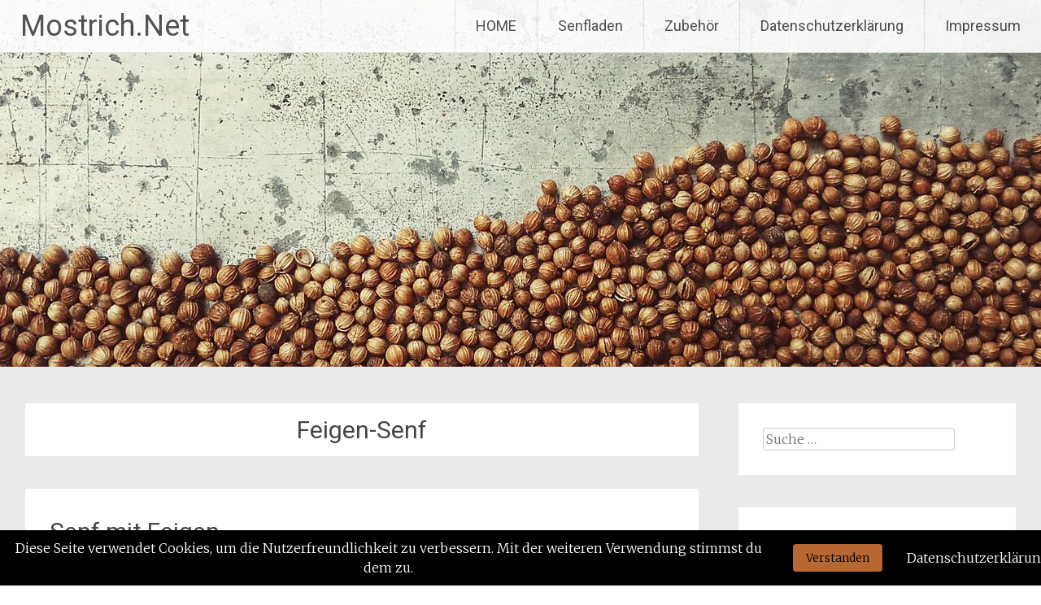

--- FILE ---
content_type: text/html; charset=UTF-8
request_url: https://mostrich.net/tag/feigen-senf/
body_size: 99601
content:
<!DOCTYPE html>
<html dir="ltr" lang="de-DE"
	prefix="og: https://ogp.me/ns#" >
<head>
<meta charset="UTF-8">
<meta name="viewport" content="width=device-width, initial-scale=1">
<link rel="profile" href="https://gmpg.org/xfn/11">
<title>Feigen-Senf - Mostrich.Net</title>

		<!-- All in One SEO 4.2.0 -->
		<meta name="robots" content="max-image-preview:large" />
		<meta name="google-site-verification" content="YfKgdCV7KLMEEXf7MT_iRqfD7rK6Mfl1dILHqJjvvik" />
		<meta name="msvalidate.01" content="92FE599AC59D83CDEDACFF3D4D0AA2B2" />
		<link rel="canonical" href="https://mostrich.net/tag/feigen-senf/" />
		<script type="application/ld+json" class="aioseo-schema">
			{"@context":"https:\/\/schema.org","@graph":[{"@type":"WebSite","@id":"https:\/\/mostrich.net\/#website","url":"https:\/\/mostrich.net\/","name":"Mostrich.Net","description":"Was Sie schon immer \u00fcber Senf wissen wollten ...","inLanguage":"de-DE","publisher":{"@id":"https:\/\/mostrich.net\/#organization"}},{"@type":"Organization","@id":"https:\/\/mostrich.net\/#organization","name":"Mostrich.Net","url":"https:\/\/mostrich.net\/"},{"@type":"BreadcrumbList","@id":"https:\/\/mostrich.net\/tag\/feigen-senf\/#breadcrumblist","itemListElement":[{"@type":"ListItem","@id":"https:\/\/mostrich.net\/#listItem","position":1,"item":{"@type":"WebPage","@id":"https:\/\/mostrich.net\/","name":"Home","description":"Herzlich Willkommen im Senf-Himmel! Egal, ob Sie bereits die ersten Erfahrungen mit Senf gemacht haben, ein kompletter Neuling auf diesem Gebiet sind oder diesen einfach nur verschenken m\u00f6chten - wir haben allerlei Wissenswertes und Informatives rund um Senf zusammengestellt. In unserem umfangreichen Senfladen kommen nicht nur Gourmets und Feinschmecker auf ihre Kosten. Wissenswertes ... Egal ob Sie","url":"https:\/\/mostrich.net\/"},"nextItem":"https:\/\/mostrich.net\/tag\/feigen-senf\/#listItem"},{"@type":"ListItem","@id":"https:\/\/mostrich.net\/tag\/feigen-senf\/#listItem","position":2,"item":{"@type":"WebPage","@id":"https:\/\/mostrich.net\/tag\/feigen-senf\/","name":"Feigen-Senf","url":"https:\/\/mostrich.net\/tag\/feigen-senf\/"},"previousItem":"https:\/\/mostrich.net\/#listItem"}]},{"@type":"CollectionPage","@id":"https:\/\/mostrich.net\/tag\/feigen-senf\/#collectionpage","url":"https:\/\/mostrich.net\/tag\/feigen-senf\/","name":"Feigen-Senf - Mostrich.Net","inLanguage":"de-DE","isPartOf":{"@id":"https:\/\/mostrich.net\/#website"},"breadcrumb":{"@id":"https:\/\/mostrich.net\/tag\/feigen-senf\/#breadcrumblist"}}]}
		</script>
		<!-- All in One SEO -->

<link rel='dns-prefetch' href='//fonts.googleapis.com' />
<link rel='dns-prefetch' href='//s.w.org' />
<link rel="alternate" type="application/rss+xml" title="Mostrich.Net &raquo; Feed" href="https://mostrich.net/feed/" />
<link rel="alternate" type="application/rss+xml" title="Mostrich.Net &raquo; Kommentar-Feed" href="https://mostrich.net/comments/feed/" />
<link rel="alternate" type="application/rss+xml" title="Mostrich.Net &raquo; Feigen-Senf Schlagwort-Feed" href="https://mostrich.net/tag/feigen-senf/feed/" />
<script type="text/javascript">
window._wpemojiSettings = {"baseUrl":"https:\/\/s.w.org\/images\/core\/emoji\/13.1.0\/72x72\/","ext":".png","svgUrl":"https:\/\/s.w.org\/images\/core\/emoji\/13.1.0\/svg\/","svgExt":".svg","source":{"concatemoji":"https:\/\/mostrich.net\/wp-includes\/js\/wp-emoji-release.min.js?ver=5.9.3"}};
/*! This file is auto-generated */
!function(e,a,t){var n,r,o,i=a.createElement("canvas"),p=i.getContext&&i.getContext("2d");function s(e,t){var a=String.fromCharCode;p.clearRect(0,0,i.width,i.height),p.fillText(a.apply(this,e),0,0);e=i.toDataURL();return p.clearRect(0,0,i.width,i.height),p.fillText(a.apply(this,t),0,0),e===i.toDataURL()}function c(e){var t=a.createElement("script");t.src=e,t.defer=t.type="text/javascript",a.getElementsByTagName("head")[0].appendChild(t)}for(o=Array("flag","emoji"),t.supports={everything:!0,everythingExceptFlag:!0},r=0;r<o.length;r++)t.supports[o[r]]=function(e){if(!p||!p.fillText)return!1;switch(p.textBaseline="top",p.font="600 32px Arial",e){case"flag":return s([127987,65039,8205,9895,65039],[127987,65039,8203,9895,65039])?!1:!s([55356,56826,55356,56819],[55356,56826,8203,55356,56819])&&!s([55356,57332,56128,56423,56128,56418,56128,56421,56128,56430,56128,56423,56128,56447],[55356,57332,8203,56128,56423,8203,56128,56418,8203,56128,56421,8203,56128,56430,8203,56128,56423,8203,56128,56447]);case"emoji":return!s([10084,65039,8205,55357,56613],[10084,65039,8203,55357,56613])}return!1}(o[r]),t.supports.everything=t.supports.everything&&t.supports[o[r]],"flag"!==o[r]&&(t.supports.everythingExceptFlag=t.supports.everythingExceptFlag&&t.supports[o[r]]);t.supports.everythingExceptFlag=t.supports.everythingExceptFlag&&!t.supports.flag,t.DOMReady=!1,t.readyCallback=function(){t.DOMReady=!0},t.supports.everything||(n=function(){t.readyCallback()},a.addEventListener?(a.addEventListener("DOMContentLoaded",n,!1),e.addEventListener("load",n,!1)):(e.attachEvent("onload",n),a.attachEvent("onreadystatechange",function(){"complete"===a.readyState&&t.readyCallback()})),(n=t.source||{}).concatemoji?c(n.concatemoji):n.wpemoji&&n.twemoji&&(c(n.twemoji),c(n.wpemoji)))}(window,document,window._wpemojiSettings);
</script>
<style type="text/css">
img.wp-smiley,
img.emoji {
	display: inline !important;
	border: none !important;
	box-shadow: none !important;
	height: 1em !important;
	width: 1em !important;
	margin: 0 0.07em !important;
	vertical-align: -0.1em !important;
	background: none !important;
	padding: 0 !important;
}
</style>
	<link rel='stylesheet' id='wp-block-library-css'  href='https://mostrich.net/wp-includes/css/dist/block-library/style.min.css?ver=5.9.3' type='text/css' media='all' />
<style id='wp-block-library-theme-inline-css' type='text/css'>
.wp-block-audio figcaption{color:#555;font-size:13px;text-align:center}.is-dark-theme .wp-block-audio figcaption{color:hsla(0,0%,100%,.65)}.wp-block-code>code{font-family:Menlo,Consolas,monaco,monospace;color:#1e1e1e;padding:.8em 1em;border:1px solid #ddd;border-radius:4px}.wp-block-embed figcaption{color:#555;font-size:13px;text-align:center}.is-dark-theme .wp-block-embed figcaption{color:hsla(0,0%,100%,.65)}.blocks-gallery-caption{color:#555;font-size:13px;text-align:center}.is-dark-theme .blocks-gallery-caption{color:hsla(0,0%,100%,.65)}.wp-block-image figcaption{color:#555;font-size:13px;text-align:center}.is-dark-theme .wp-block-image figcaption{color:hsla(0,0%,100%,.65)}.wp-block-pullquote{border-top:4px solid;border-bottom:4px solid;margin-bottom:1.75em;color:currentColor}.wp-block-pullquote__citation,.wp-block-pullquote cite,.wp-block-pullquote footer{color:currentColor;text-transform:uppercase;font-size:.8125em;font-style:normal}.wp-block-quote{border-left:.25em solid;margin:0 0 1.75em;padding-left:1em}.wp-block-quote cite,.wp-block-quote footer{color:currentColor;font-size:.8125em;position:relative;font-style:normal}.wp-block-quote.has-text-align-right{border-left:none;border-right:.25em solid;padding-left:0;padding-right:1em}.wp-block-quote.has-text-align-center{border:none;padding-left:0}.wp-block-quote.is-large,.wp-block-quote.is-style-large,.wp-block-quote.is-style-plain{border:none}.wp-block-search .wp-block-search__label{font-weight:700}.wp-block-group:where(.has-background){padding:1.25em 2.375em}.wp-block-separator{border:none;border-bottom:2px solid;margin-left:auto;margin-right:auto;opacity:.4}.wp-block-separator:not(.is-style-wide):not(.is-style-dots){width:100px}.wp-block-separator.has-background:not(.is-style-dots){border-bottom:none;height:1px}.wp-block-separator.has-background:not(.is-style-wide):not(.is-style-dots){height:2px}.wp-block-table thead{border-bottom:3px solid}.wp-block-table tfoot{border-top:3px solid}.wp-block-table td,.wp-block-table th{padding:.5em;border:1px solid;word-break:normal}.wp-block-table figcaption{color:#555;font-size:13px;text-align:center}.is-dark-theme .wp-block-table figcaption{color:hsla(0,0%,100%,.65)}.wp-block-video figcaption{color:#555;font-size:13px;text-align:center}.is-dark-theme .wp-block-video figcaption{color:hsla(0,0%,100%,.65)}.wp-block-template-part.has-background{padding:1.25em 2.375em;margin-top:0;margin-bottom:0}
</style>
<style id='global-styles-inline-css' type='text/css'>
body{--wp--preset--color--black: #000000;--wp--preset--color--cyan-bluish-gray: #abb8c3;--wp--preset--color--white: #ffffff;--wp--preset--color--pale-pink: #f78da7;--wp--preset--color--vivid-red: #cf2e2e;--wp--preset--color--luminous-vivid-orange: #ff6900;--wp--preset--color--luminous-vivid-amber: #fcb900;--wp--preset--color--light-green-cyan: #7bdcb5;--wp--preset--color--vivid-green-cyan: #00d084;--wp--preset--color--pale-cyan-blue: #8ed1fc;--wp--preset--color--vivid-cyan-blue: #0693e3;--wp--preset--color--vivid-purple: #9b51e0;--wp--preset--gradient--vivid-cyan-blue-to-vivid-purple: linear-gradient(135deg,rgba(6,147,227,1) 0%,rgb(155,81,224) 100%);--wp--preset--gradient--light-green-cyan-to-vivid-green-cyan: linear-gradient(135deg,rgb(122,220,180) 0%,rgb(0,208,130) 100%);--wp--preset--gradient--luminous-vivid-amber-to-luminous-vivid-orange: linear-gradient(135deg,rgba(252,185,0,1) 0%,rgba(255,105,0,1) 100%);--wp--preset--gradient--luminous-vivid-orange-to-vivid-red: linear-gradient(135deg,rgba(255,105,0,1) 0%,rgb(207,46,46) 100%);--wp--preset--gradient--very-light-gray-to-cyan-bluish-gray: linear-gradient(135deg,rgb(238,238,238) 0%,rgb(169,184,195) 100%);--wp--preset--gradient--cool-to-warm-spectrum: linear-gradient(135deg,rgb(74,234,220) 0%,rgb(151,120,209) 20%,rgb(207,42,186) 40%,rgb(238,44,130) 60%,rgb(251,105,98) 80%,rgb(254,248,76) 100%);--wp--preset--gradient--blush-light-purple: linear-gradient(135deg,rgb(255,206,236) 0%,rgb(152,150,240) 100%);--wp--preset--gradient--blush-bordeaux: linear-gradient(135deg,rgb(254,205,165) 0%,rgb(254,45,45) 50%,rgb(107,0,62) 100%);--wp--preset--gradient--luminous-dusk: linear-gradient(135deg,rgb(255,203,112) 0%,rgb(199,81,192) 50%,rgb(65,88,208) 100%);--wp--preset--gradient--pale-ocean: linear-gradient(135deg,rgb(255,245,203) 0%,rgb(182,227,212) 50%,rgb(51,167,181) 100%);--wp--preset--gradient--electric-grass: linear-gradient(135deg,rgb(202,248,128) 0%,rgb(113,206,126) 100%);--wp--preset--gradient--midnight: linear-gradient(135deg,rgb(2,3,129) 0%,rgb(40,116,252) 100%);--wp--preset--duotone--dark-grayscale: url('#wp-duotone-dark-grayscale');--wp--preset--duotone--grayscale: url('#wp-duotone-grayscale');--wp--preset--duotone--purple-yellow: url('#wp-duotone-purple-yellow');--wp--preset--duotone--blue-red: url('#wp-duotone-blue-red');--wp--preset--duotone--midnight: url('#wp-duotone-midnight');--wp--preset--duotone--magenta-yellow: url('#wp-duotone-magenta-yellow');--wp--preset--duotone--purple-green: url('#wp-duotone-purple-green');--wp--preset--duotone--blue-orange: url('#wp-duotone-blue-orange');--wp--preset--font-size--small: 13px;--wp--preset--font-size--medium: 20px;--wp--preset--font-size--large: 36px;--wp--preset--font-size--x-large: 42px;}.has-black-color{color: var(--wp--preset--color--black) !important;}.has-cyan-bluish-gray-color{color: var(--wp--preset--color--cyan-bluish-gray) !important;}.has-white-color{color: var(--wp--preset--color--white) !important;}.has-pale-pink-color{color: var(--wp--preset--color--pale-pink) !important;}.has-vivid-red-color{color: var(--wp--preset--color--vivid-red) !important;}.has-luminous-vivid-orange-color{color: var(--wp--preset--color--luminous-vivid-orange) !important;}.has-luminous-vivid-amber-color{color: var(--wp--preset--color--luminous-vivid-amber) !important;}.has-light-green-cyan-color{color: var(--wp--preset--color--light-green-cyan) !important;}.has-vivid-green-cyan-color{color: var(--wp--preset--color--vivid-green-cyan) !important;}.has-pale-cyan-blue-color{color: var(--wp--preset--color--pale-cyan-blue) !important;}.has-vivid-cyan-blue-color{color: var(--wp--preset--color--vivid-cyan-blue) !important;}.has-vivid-purple-color{color: var(--wp--preset--color--vivid-purple) !important;}.has-black-background-color{background-color: var(--wp--preset--color--black) !important;}.has-cyan-bluish-gray-background-color{background-color: var(--wp--preset--color--cyan-bluish-gray) !important;}.has-white-background-color{background-color: var(--wp--preset--color--white) !important;}.has-pale-pink-background-color{background-color: var(--wp--preset--color--pale-pink) !important;}.has-vivid-red-background-color{background-color: var(--wp--preset--color--vivid-red) !important;}.has-luminous-vivid-orange-background-color{background-color: var(--wp--preset--color--luminous-vivid-orange) !important;}.has-luminous-vivid-amber-background-color{background-color: var(--wp--preset--color--luminous-vivid-amber) !important;}.has-light-green-cyan-background-color{background-color: var(--wp--preset--color--light-green-cyan) !important;}.has-vivid-green-cyan-background-color{background-color: var(--wp--preset--color--vivid-green-cyan) !important;}.has-pale-cyan-blue-background-color{background-color: var(--wp--preset--color--pale-cyan-blue) !important;}.has-vivid-cyan-blue-background-color{background-color: var(--wp--preset--color--vivid-cyan-blue) !important;}.has-vivid-purple-background-color{background-color: var(--wp--preset--color--vivid-purple) !important;}.has-black-border-color{border-color: var(--wp--preset--color--black) !important;}.has-cyan-bluish-gray-border-color{border-color: var(--wp--preset--color--cyan-bluish-gray) !important;}.has-white-border-color{border-color: var(--wp--preset--color--white) !important;}.has-pale-pink-border-color{border-color: var(--wp--preset--color--pale-pink) !important;}.has-vivid-red-border-color{border-color: var(--wp--preset--color--vivid-red) !important;}.has-luminous-vivid-orange-border-color{border-color: var(--wp--preset--color--luminous-vivid-orange) !important;}.has-luminous-vivid-amber-border-color{border-color: var(--wp--preset--color--luminous-vivid-amber) !important;}.has-light-green-cyan-border-color{border-color: var(--wp--preset--color--light-green-cyan) !important;}.has-vivid-green-cyan-border-color{border-color: var(--wp--preset--color--vivid-green-cyan) !important;}.has-pale-cyan-blue-border-color{border-color: var(--wp--preset--color--pale-cyan-blue) !important;}.has-vivid-cyan-blue-border-color{border-color: var(--wp--preset--color--vivid-cyan-blue) !important;}.has-vivid-purple-border-color{border-color: var(--wp--preset--color--vivid-purple) !important;}.has-vivid-cyan-blue-to-vivid-purple-gradient-background{background: var(--wp--preset--gradient--vivid-cyan-blue-to-vivid-purple) !important;}.has-light-green-cyan-to-vivid-green-cyan-gradient-background{background: var(--wp--preset--gradient--light-green-cyan-to-vivid-green-cyan) !important;}.has-luminous-vivid-amber-to-luminous-vivid-orange-gradient-background{background: var(--wp--preset--gradient--luminous-vivid-amber-to-luminous-vivid-orange) !important;}.has-luminous-vivid-orange-to-vivid-red-gradient-background{background: var(--wp--preset--gradient--luminous-vivid-orange-to-vivid-red) !important;}.has-very-light-gray-to-cyan-bluish-gray-gradient-background{background: var(--wp--preset--gradient--very-light-gray-to-cyan-bluish-gray) !important;}.has-cool-to-warm-spectrum-gradient-background{background: var(--wp--preset--gradient--cool-to-warm-spectrum) !important;}.has-blush-light-purple-gradient-background{background: var(--wp--preset--gradient--blush-light-purple) !important;}.has-blush-bordeaux-gradient-background{background: var(--wp--preset--gradient--blush-bordeaux) !important;}.has-luminous-dusk-gradient-background{background: var(--wp--preset--gradient--luminous-dusk) !important;}.has-pale-ocean-gradient-background{background: var(--wp--preset--gradient--pale-ocean) !important;}.has-electric-grass-gradient-background{background: var(--wp--preset--gradient--electric-grass) !important;}.has-midnight-gradient-background{background: var(--wp--preset--gradient--midnight) !important;}.has-small-font-size{font-size: var(--wp--preset--font-size--small) !important;}.has-medium-font-size{font-size: var(--wp--preset--font-size--medium) !important;}.has-large-font-size{font-size: var(--wp--preset--font-size--large) !important;}.has-x-large-font-size{font-size: var(--wp--preset--font-size--x-large) !important;}
</style>
<link rel='stylesheet' id='asa2-css'  href='https://mostrich.net/wp-content/plugins/amazon-simple-affiliate/files/css/asa2.min.css?ver=1.15.7' type='text/css' media='all' />
<link rel='stylesheet' id='fhw_dsgvo_cookie_register_frontend_style-css'  href='https://mostrich.net/wp-content/plugins/dsgvo-tools-cookie-hinweis-datenschutz/styles/frontend.css?ver=1768800987' type='text/css' media='all' />
<link rel='stylesheet' id='radiate-style-css'  href='https://mostrich.net/wp-content/themes/radiate/style.css?ver=5.9.3' type='text/css' media='all' />
<link rel='stylesheet' id='radiate-google-fonts-css'  href='//fonts.googleapis.com/css?family=Roboto%7CMerriweather%3A400%2C300&#038;ver=5.9.3' type='text/css' media='all' />
<link rel='stylesheet' id='radiate-genericons-css'  href='https://mostrich.net/wp-content/themes/radiate/genericons/genericons.css?ver=3.3.1' type='text/css' media='all' />
<script type='text/javascript' src='https://mostrich.net/wp-includes/js/jquery/jquery.min.js?ver=3.6.0' id='jquery-core-js'></script>
<script type='text/javascript' src='https://mostrich.net/wp-includes/js/jquery/jquery-migrate.min.js?ver=3.3.2' id='jquery-migrate-js'></script>
<script type='text/javascript' src='https://mostrich.net/wp-content/plugins/dsgvo-tools-cookie-hinweis-datenschutz/js/js.js?ver=1768800987' id='fhw_dsgvo_cookie_js-js'></script>
<!--[if lte IE 8]>
<script type='text/javascript' src='https://mostrich.net/wp-content/themes/radiate/js/html5shiv.js?ver=3.7.3' id='html5shiv-js'></script>
<![endif]-->
<link rel="https://api.w.org/" href="https://mostrich.net/wp-json/" /><link rel="alternate" type="application/json" href="https://mostrich.net/wp-json/wp/v2/tags/1091" /><link rel="EditURI" type="application/rsd+xml" title="RSD" href="https://mostrich.net/xmlrpc.php?rsd" />
<link rel="wlwmanifest" type="application/wlwmanifest+xml" href="https://mostrich.net/wp-includes/wlwmanifest.xml" /> 
<meta name="generator" content="WordPress 5.9.3" />
		<style type="text/css"> blockquote{border-color:#EAEAEA #EAEAEA #EAEAEA #b76731}.site-title a:hover,a{color:#b76731}#masthead .search-form,.main-navigation a:hover,.main-navigation ul li ul li a:hover,.main-navigation ul li ul li:hover>a,.main-navigation ul li.current-menu-ancestor a,.main-navigation ul li.current-menu-item a,.main-navigation ul li.current-menu-item ul li a:hover,.main-navigation ul li.current_page_ancestor a,.main-navigation ul li.current_page_item a,.main-navigation ul li:hover>a{background-color:#b76731}.header-search-icon:before{color:#b76731}button,input[type=button],input[type=reset],input[type=submit]{background-color:#b76731}#content .comments-area a.comment-edit-link:hover,#content .comments-area a.comment-permalink:hover,#content .comments-area article header cite a:hover,#content .entry-meta span a:hover,#content .entry-title a:hover,.comment .comment-reply-link:hover,.comments-area .comment-author-link a:hover,.entry-meta span:hover,.site-header .menu-toggle,.site-header .menu-toggle:hover{color:#b76731}.main-small-navigation ul li ul li a:hover,.main-small-navigation ul li:hover,.main-small-navigation ul li a:hover,.main-small-navigation ul li ul li:hover>a,.main-small-navigation ul > .current_page_item, .main-small-navigation ul > .current-menu-item,.main-small-navigation ul li.current-menu-item ul li a:hover{background-color:#b76731}#featured_pages a.more-link:hover{border-color:#b76731;color:#b76731}a#back-top:before{background-color:#b76731}a#scroll-up span{color:#b76731}
			.woocommerce ul.products li.product .onsale,.woocommerce span.onsale,.woocommerce #respond input#submit:hover, .woocommerce a.button:hover,
			.wocommerce button.button:hover, .woocommerce input.button:hover, .woocommerce #respond input#submit.alt:hover, .woocommerce a.button.alt:hover,
			.woocommerce button.button.alt:hover, .woocommerce input.button.alt:hover {background-color: #b76731}
			.woocommerce .woocommerce-message::before { color: #b76731; }
			.main-small-navigation ul li ul li.current-menu-item > a { background: #b76731; }

			@media (max-width: 768px){.better-responsive-menu .sub-toggle{background:#853500}}</style>
		<style id="uagb-style-conditional-extension">@media (min-width: 1025px){body .uag-hide-desktop.uagb-google-map__wrap,body .uag-hide-desktop{display:none}}@media (min-width: 768px) and (max-width: 1024px){body .uag-hide-tab.uagb-google-map__wrap,body .uag-hide-tab{display:none}}@media (max-width: 767px){body .uag-hide-mob.uagb-google-map__wrap,body .uag-hide-mob{display:none}}</style>		<style type="text/css" id="custom-header-css">
			#parallax-bg {
			background-image: url('https://mostrich.net/wp-content/uploads/2020/12/Senfkoerner_braun-e1608492503634.jpg'); background-repeat: repeat-x; background-position: center top; background-attachment: scroll;			}

			#masthead {
				margin-bottom: 451px;
			}

			@media only screen and (max-width: 600px) {
				#masthead {
					margin-bottom: 383px;
				}
			}
		</style>
			<style type="text/css" id="custom-background-css">
			body.custom-background {
				background: none !important;
			}

			#content {
			background-color: #EAEAEA;			}
		</style>
		
<!-- Global site tag (gtag.js) - Google Analytics -->
<script async src="https://www.googletagmanager.com/gtag/js?id=UA-35492856-1"></script>
<script>
  window.dataLayer = window.dataLayer || [];
  function gtag(){dataLayer.push(arguments);}
  gtag('js', new Date());

  gtag('config', 'UA-35492856-1');
</script>
	
	
</head>

<body class="archive tag tag-feigen-senf tag-1091 wp-embed-responsive">

<svg xmlns="http://www.w3.org/2000/svg" viewBox="0 0 0 0" width="0" height="0" focusable="false" role="none" style="visibility: hidden; position: absolute; left: -9999px; overflow: hidden;" ><defs><filter id="wp-duotone-dark-grayscale"><feColorMatrix color-interpolation-filters="sRGB" type="matrix" values=" .299 .587 .114 0 0 .299 .587 .114 0 0 .299 .587 .114 0 0 .299 .587 .114 0 0 " /><feComponentTransfer color-interpolation-filters="sRGB" ><feFuncR type="table" tableValues="0 0.49803921568627" /><feFuncG type="table" tableValues="0 0.49803921568627" /><feFuncB type="table" tableValues="0 0.49803921568627" /><feFuncA type="table" tableValues="1 1" /></feComponentTransfer><feComposite in2="SourceGraphic" operator="in" /></filter></defs></svg><svg xmlns="http://www.w3.org/2000/svg" viewBox="0 0 0 0" width="0" height="0" focusable="false" role="none" style="visibility: hidden; position: absolute; left: -9999px; overflow: hidden;" ><defs><filter id="wp-duotone-grayscale"><feColorMatrix color-interpolation-filters="sRGB" type="matrix" values=" .299 .587 .114 0 0 .299 .587 .114 0 0 .299 .587 .114 0 0 .299 .587 .114 0 0 " /><feComponentTransfer color-interpolation-filters="sRGB" ><feFuncR type="table" tableValues="0 1" /><feFuncG type="table" tableValues="0 1" /><feFuncB type="table" tableValues="0 1" /><feFuncA type="table" tableValues="1 1" /></feComponentTransfer><feComposite in2="SourceGraphic" operator="in" /></filter></defs></svg><svg xmlns="http://www.w3.org/2000/svg" viewBox="0 0 0 0" width="0" height="0" focusable="false" role="none" style="visibility: hidden; position: absolute; left: -9999px; overflow: hidden;" ><defs><filter id="wp-duotone-purple-yellow"><feColorMatrix color-interpolation-filters="sRGB" type="matrix" values=" .299 .587 .114 0 0 .299 .587 .114 0 0 .299 .587 .114 0 0 .299 .587 .114 0 0 " /><feComponentTransfer color-interpolation-filters="sRGB" ><feFuncR type="table" tableValues="0.54901960784314 0.98823529411765" /><feFuncG type="table" tableValues="0 1" /><feFuncB type="table" tableValues="0.71764705882353 0.25490196078431" /><feFuncA type="table" tableValues="1 1" /></feComponentTransfer><feComposite in2="SourceGraphic" operator="in" /></filter></defs></svg><svg xmlns="http://www.w3.org/2000/svg" viewBox="0 0 0 0" width="0" height="0" focusable="false" role="none" style="visibility: hidden; position: absolute; left: -9999px; overflow: hidden;" ><defs><filter id="wp-duotone-blue-red"><feColorMatrix color-interpolation-filters="sRGB" type="matrix" values=" .299 .587 .114 0 0 .299 .587 .114 0 0 .299 .587 .114 0 0 .299 .587 .114 0 0 " /><feComponentTransfer color-interpolation-filters="sRGB" ><feFuncR type="table" tableValues="0 1" /><feFuncG type="table" tableValues="0 0.27843137254902" /><feFuncB type="table" tableValues="0.5921568627451 0.27843137254902" /><feFuncA type="table" tableValues="1 1" /></feComponentTransfer><feComposite in2="SourceGraphic" operator="in" /></filter></defs></svg><svg xmlns="http://www.w3.org/2000/svg" viewBox="0 0 0 0" width="0" height="0" focusable="false" role="none" style="visibility: hidden; position: absolute; left: -9999px; overflow: hidden;" ><defs><filter id="wp-duotone-midnight"><feColorMatrix color-interpolation-filters="sRGB" type="matrix" values=" .299 .587 .114 0 0 .299 .587 .114 0 0 .299 .587 .114 0 0 .299 .587 .114 0 0 " /><feComponentTransfer color-interpolation-filters="sRGB" ><feFuncR type="table" tableValues="0 0" /><feFuncG type="table" tableValues="0 0.64705882352941" /><feFuncB type="table" tableValues="0 1" /><feFuncA type="table" tableValues="1 1" /></feComponentTransfer><feComposite in2="SourceGraphic" operator="in" /></filter></defs></svg><svg xmlns="http://www.w3.org/2000/svg" viewBox="0 0 0 0" width="0" height="0" focusable="false" role="none" style="visibility: hidden; position: absolute; left: -9999px; overflow: hidden;" ><defs><filter id="wp-duotone-magenta-yellow"><feColorMatrix color-interpolation-filters="sRGB" type="matrix" values=" .299 .587 .114 0 0 .299 .587 .114 0 0 .299 .587 .114 0 0 .299 .587 .114 0 0 " /><feComponentTransfer color-interpolation-filters="sRGB" ><feFuncR type="table" tableValues="0.78039215686275 1" /><feFuncG type="table" tableValues="0 0.94901960784314" /><feFuncB type="table" tableValues="0.35294117647059 0.47058823529412" /><feFuncA type="table" tableValues="1 1" /></feComponentTransfer><feComposite in2="SourceGraphic" operator="in" /></filter></defs></svg><svg xmlns="http://www.w3.org/2000/svg" viewBox="0 0 0 0" width="0" height="0" focusable="false" role="none" style="visibility: hidden; position: absolute; left: -9999px; overflow: hidden;" ><defs><filter id="wp-duotone-purple-green"><feColorMatrix color-interpolation-filters="sRGB" type="matrix" values=" .299 .587 .114 0 0 .299 .587 .114 0 0 .299 .587 .114 0 0 .299 .587 .114 0 0 " /><feComponentTransfer color-interpolation-filters="sRGB" ><feFuncR type="table" tableValues="0.65098039215686 0.40392156862745" /><feFuncG type="table" tableValues="0 1" /><feFuncB type="table" tableValues="0.44705882352941 0.4" /><feFuncA type="table" tableValues="1 1" /></feComponentTransfer><feComposite in2="SourceGraphic" operator="in" /></filter></defs></svg><svg xmlns="http://www.w3.org/2000/svg" viewBox="0 0 0 0" width="0" height="0" focusable="false" role="none" style="visibility: hidden; position: absolute; left: -9999px; overflow: hidden;" ><defs><filter id="wp-duotone-blue-orange"><feColorMatrix color-interpolation-filters="sRGB" type="matrix" values=" .299 .587 .114 0 0 .299 .587 .114 0 0 .299 .587 .114 0 0 .299 .587 .114 0 0 " /><feComponentTransfer color-interpolation-filters="sRGB" ><feFuncR type="table" tableValues="0.098039215686275 1" /><feFuncG type="table" tableValues="0 0.66274509803922" /><feFuncB type="table" tableValues="0.84705882352941 0.41960784313725" /><feFuncA type="table" tableValues="1 1" /></feComponentTransfer><feComposite in2="SourceGraphic" operator="in" /></filter></defs></svg>
<div id="parallax-bg">
	</div>
<div id="page" class="hfeed site">
	<a class="skip-link screen-reader-text" href="#content">Zum Inhalt springen</a>

		<header id="masthead" class="site-header" role="banner">
		<div class="header-wrap clearfix">
			<div class="site-branding">
                           <h3 class="site-title"><a href="https://mostrich.net/" title="Mostrich.Net" rel="home">Mostrich.Net</a></h3>
                                       <p class="site-description">Was Sie schon immer über Senf wissen wollten &#8230;</p>
            			</div>

			
			<nav id="site-navigation" class="main-navigation" role="navigation">
				<h4 class="menu-toggle"></h4>

				<div class="menu-primary-container"><ul id="menu-menu-1" class="clearfix "><li id="menu-item-9236" class="menu-item menu-item-type-post_type menu-item-object-page menu-item-home menu-item-9236"><a href="https://mostrich.net/">HOME</a></li>
<li id="menu-item-9282" class="menu-item menu-item-type-post_type menu-item-object-page menu-item-9282"><a href="https://mostrich.net/senfladen/">Senfladen</a></li>
<li id="menu-item-9287" class="menu-item menu-item-type-post_type menu-item-object-page menu-item-9287"><a href="https://mostrich.net/senf-selber-machen/zubehoer/">Zubehör</a></li>
<li id="menu-item-9237" class="menu-item menu-item-type-post_type menu-item-object-page menu-item-privacy-policy menu-item-9237"><a href="https://mostrich.net/datenschutzerklaerung/">Datenschutzerklärung</a></li>
<li id="menu-item-9288" class="menu-item menu-item-type-post_type menu-item-object-page menu-item-9288"><a href="https://mostrich.net/impressum/">Impressum</a></li>
</ul></div>			</nav><!-- #site-navigation -->
		</div><!-- .inner-wrap header-wrap -->
	</header><!-- #masthead -->

	<div id="content" class="site-content">
		<div class="inner-wrap">


	<section id="primary" class="content-area">
		<main id="main" class="site-main" role="main">

		
			<header class="page-header">
				<h1 class="page-title">
					Feigen-Senf				</h1>
							</header><!-- .page-header -->

						
				
<article id="post-10145" class="post-10145 post type-post status-publish format-standard hentry category-feigensenf category-senfsorten tag-feigen tag-feigen-senf tag-feigensenf">

	
	<header class="entry-header">
		<h2 class="entry-title"><a href="https://mostrich.net/senf-mit-feigen/" rel="bookmark">Senf mit Feigen</a></h2>

					<div class="entry-meta">
				<span class="posted-on"><a href="https://mostrich.net/senf-mit-feigen/" rel="bookmark"><time class="entry-date published" datetime="2020-12-21T15:03:43+01:00">21. Dezember 2020</time></a></span><span class="byline"><span class="author vcard"><a class="url fn n" href="https://mostrich.net/author/admin/">admin</a></span></span>			</div><!-- .entry-meta -->
			</header><!-- .entry-header -->

			<div class="entry-content">
			
<div style="height:30px" aria-hidden="true" class="wp-block-spacer"></div>



<style type="text/css">.asa2_horizontal_box {background-color:#FFFFFF !important;border:1px solid #f2f2f2; padding:11px; padding-bottom:18px;margin-bottom:15px;-moz-border-radius:25px;border-radius:25px;float:none;clear:both;}.asa2_horizontal_box img {border:0;}.asa2_horizontal_box .asa2_product_col_1 img {margin:0; padding:0;max-width:230px;}.asa2_horizontal_box .asa2_title {margin:0 0 10px 0 !important;font-size:125%;}.asa2_horizontal_box .asa2_title a {color:#dd8a0d;}.asa2_horizontal_box .asa2_product_col_1 {float:left; margin-right:10px; border:0;}.asa2_horizontal_box .asa2_product_col_2 {float:none;width:auto;overflow:hidden;}.asa2_horizontal_box p {padding-bottom:5px; margin-bottom:0;}.asa2_horizontal_box .asa2_reviews {margin-top:5px;font-size:12px;}.asa2_horizontal_box .asa2_offers {font-size:0.8em;}.asa2_horizontal_box .asa2_reviews img {vertical-align:text-bottom;}.asa2_horizontal_box div.price span, .asa2_horizontal_box div.price_save span {color:#990000; font-weight:bold;}.asa2_horizontal_box div.price_save {font-size:80%;}.asa2_horizontal_box div.asa2_as_of {font-size:12px !important;display:inline;margin-left:20px;}.asa2_horizontal_box div.price img {vertical-align:middle;margin-left:4px;}.asa2_horizontal_box div.price .asa2_prime_pic {vertical-align:middle;}.asa2_horizontal_box span.asa2_offers_new {margin-right:20px;}.asa2_horizontal_box .description {margin:10px 0;font-size:80%;}.asa2_horizontal_box .disclaimer {font-size:x-small;margin-bottom:10px;}.asa2_horizontal_box .features {margin-top:10px;font-size:80%;}.asa2_horizontal_box .features ul {list-style-position:inside;}.asa2_horizontal_box .asa2_product_gallery {margin-top:10px;}.asa2_horizontal_box .owl-carousel .owl-item img {width:auto !important;}.asa2_horizontal_box .fullwidth_col {float:none !important; margin:0px !important; width:100% !important;}@media only screen and (max-width:768px) {.asa2_horizontal_box .asa2_product_col_1, .asa2_horizontal_box .asa2_product_col_1 {float:none; margin-right:0px; width:100% !important;}.asa2_horizontal_box .asa2_product_col_1 {margin-bottom:15px;}.asa2_horizontal_box img {margin:0 auto;}.asa2_product_col_2 {margin-left:auto !important;}}@media (max-width:500px) {.asa2_horizontal_box .asa2_product_col_1 img {max-width:100% !important;width:100% !important;}}#asa2_01a574939abfee8731cfbcc51501e5a1-price-modal:target {opacity:1;pointer-events:auto;}</style>
<style type="text/css">.asa2_db9cf8b82fa40bd802d5f4516181e79b .asa2-read-more-state ~ .asa2-read-more-trigger:before {content:"Mehr anzeigen";}.asa2_db9cf8b82fa40bd802d5f4516181e79b .asa2-read-more-state:checked ~ .asa2-read-more-trigger:before {content:"Weniger anzeigen";}</style><style type="text/css">.asa2_horizontal_box .disclaimer {font-size:10px;margin-bottom:8px;margin-top:8px;}</style><div class="asa2_h_box_tpl asa2_db9cf8b82fa40bd802d5f4516181e79b" data-tpl="Horizontal_box"><div class="asa2_horizontal_box_outer">
  <div class="asa2_horizontal_box" >
    <div class="asa2_title"><a href="https://www.amazon.de/dp/B074QP76G4?tag=travel2earth06&linkCode=ogi&th=1&psc=1" target="_blank" rel="nofollow" data-linktype="title">Altenburger Original Senfonie Premium - Scharfer Feigen Senf... <span class="asterisk">*</span></a></div>
    <div class="asa2-group">
    <div class="item_img asa2_product_col_1 " style="width: 170px;">
        <a href="https://www.amazon.de/dp/B074QP76G4?tag=travel2earth06&linkCode=ogi&th=1&psc=1"  title="Altenburger Original Senfonie Premium - Scharfer Feigen Senf, 180 ml"  target="_blank" rel="nofollow" data-linktype="image"><img border="0" width="160" height="160" src="https://m.media-amazon.com/images/I/511cYcYUZgL._SL160_.jpg" alt="Altenburger Original Senfonie Premium - Scharfer Feigen Senf, 180 ml" /></a>  </div>    <div class="asa2_product_col_2 " style="margin-left: 180px;">
      <div class="price"><b>Preis:</b> <span>5,90 € (32,78 € / l)</span> <div class="asa2_as_of">(Stand von: 11.01.2024, 23:13 - <a href="#asa2_db9cf8b82fa40bd802d5f4516181e79b-price-modal" class="asa2-price-modal">Details</a><div id="asa2_db9cf8b82fa40bd802d5f4516181e79b-price-modal" class="asa2-price-modal-overlay"><div class="asa2-price-modal-popup"><a class="asa2-price-modal-close" href="#close">&times;</a><div class="asa2-price-modal-content">Produktpreise und -verfügbarkeit sind zum angegebenen Datum / Uhrzeit korrekt und können sich ändern. Alle Preis- und Verfügbarkeitsinformationen auf https://www.amazon.de/ zum Zeitpunkt des Kaufs gelten für den Kauf dieses Produkts.</div></div></div>)</div></div>
            <div class="asa2_reviews"><span class="asa2-a-icon asa2-a-icon-star asa2-a-star-4-5" style="width: 80px !important;"></span> (<a href="https://www.amazon.de/product-reviews/B074QP76G4?tag=travel2earth06" target="_blank" rel="nofollow" data-linktype="reviews">428 Kundenrezensionen</a>)</div>      <div class="asa2_offers"><span class="asa2_offers_new"><b>1 neu</b> von <span class="price">5,90 € (32,78 € / l)</span></span>0 gebraucht</div>      
      <style type="text/css"></style><div class="asa2_buy_button amazon">
      <a href="https://www.amazon.de/dp/B074QP76G4?tag=travel2earth06&linkCode=ogi&th=1&psc=1" target="_blank" rel="nofollow" title="Altenburger Original Senfonie Premium - Scharfer Feigen Senf, 180 ml"><span>Bei Amazon ansehen *</span></a></div>
            <style type="text/css"></style><div class="features">
<input type="checkbox" class="asa2-read-more-state" id="asa2_db9cf8b82fa40bd802d5f4516181e79b-features" /><ul class="asa2-read-more-wrap">
      <li>Eine Senfonie für den Gaumen: Der Altenburger Original Senfonie Premium Scharfer Feigen Senf kombiniert feurig-scharfen Senfgenuss mit der Fruchtigkeit eines frischen Feigenaufstrichs.</li>
      <li>Besonders lecker zu Käse- und Fleischgerichten, Meeresfrüchten und zum Dippen.</li>
      <li>Qualität aus Deutschland: Die Altenburger Senfmühle stellt den Senfonie Premium Scharfer Feigen Senf nach traditionellen Verfahren in Deutschland her.</li>
      <li class="asa2-read-more-target">Glutenfreier Genuss: Bei diesem Senfonie Premium Senf setzen wir auf puren Genuss und verwenden ausschließlich glutenfreie Zutaten.</li>
      <li class="asa2-read-more-target">60% Senf, 40% Feigenaufstrich: Unser Scharfer Feigen Senf enthält 60% Senf (natürliches Mineralwasser, Senfschrot, Branntweinessig, Kalahari Salz, Zucker), 40% Feigen-Fruchtaufstrich (Feigenpüree, Zucker, Säuerungsmittel: Citronensäure, Geliermittel: Pektin) und Gewürze.</li>
</ul>
<label for="asa2_db9cf8b82fa40bd802d5f4516181e79b-features" class="asa2-read-more-trigger"></label></div>      <style type="text/css"></style>      <div class="disclaimer">(* = Affiliate-Link / Bildquelle: Amazon-Partnerprogramm)</div>    </div>
    </div>
    </div></div></div><style type="text/css">.asa2_fdd17621ae3957ace7c75da0b4fe7e7a .asa2-read-more-state ~ .asa2-read-more-trigger:before {content:"Mehr anzeigen";}.asa2_fdd17621ae3957ace7c75da0b4fe7e7a .asa2-read-more-state:checked ~ .asa2-read-more-trigger:before {content:"Weniger anzeigen";}</style><style type="text/css">.asa2_horizontal_box .disclaimer {font-size:10px;margin-bottom:8px;margin-top:8px;}</style><div class="asa2_h_box_tpl asa2_fdd17621ae3957ace7c75da0b4fe7e7a" data-tpl="Horizontal_box"><div class="asa2_horizontal_box_outer">
  <div class="asa2_horizontal_box" >
    <div class="asa2_title"><a href="https://www.amazon.de/dp/B00TV9YNGI?tag=travel2earth06&linkCode=ogi&th=1&psc=1" target="_blank" rel="nofollow" data-linktype="title">Byodo - Bio Feigen Senf, 2 x 125 ml <span class="asterisk">*</span></a></div>
    <div class="asa2-group">
    <div class="item_img asa2_product_col_1 " style="width: 125px;">
        <a href="https://www.amazon.de/dp/B00TV9YNGI?tag=travel2earth06&linkCode=ogi&th=1&psc=1"  title="Byodo - Bio Feigen Senf, 2 x 125 ml"  target="_blank" rel="nofollow" data-linktype="image"><img border="0" width="115" height="160" src="https://m.media-amazon.com/images/I/41o30vqZDJL._SL160_.jpg" alt="Byodo - Bio Feigen Senf, 2 x 125 ml" /></a>  </div>    <div class="asa2_product_col_2 " style="margin-left: 135px;">
      <div class="price"><b>Preis:</b> <span>12,29 € (49,16 € / l)</span> <div class="asa2_as_of">(Stand von: 12.01.2024, 02:59 - <a href="#asa2_fdd17621ae3957ace7c75da0b4fe7e7a-price-modal" class="asa2-price-modal">Details</a><div id="asa2_fdd17621ae3957ace7c75da0b4fe7e7a-price-modal" class="asa2-price-modal-overlay"><div class="asa2-price-modal-popup"><a class="asa2-price-modal-close" href="#close">&times;</a><div class="asa2-price-modal-content">Produktpreise und -verfügbarkeit sind zum angegebenen Datum / Uhrzeit korrekt und können sich ändern. Alle Preis- und Verfügbarkeitsinformationen auf https://www.amazon.de/ zum Zeitpunkt des Kaufs gelten für den Kauf dieses Produkts.</div></div></div>)</div></div>
            <div class="asa2_reviews"><span class="asa2-a-icon asa2-a-icon-star asa2-a-star-4-5" style="width: 80px !important;"></span> (<a href="https://www.amazon.de/product-reviews/B00TV9YNGI?tag=travel2earth06" target="_blank" rel="nofollow" data-linktype="reviews">8 Kundenrezensionen</a>)</div>      <div class="asa2_offers"><span class="asa2_offers_new"><b>3 neu</b> von <span class="price">12,29 € (49,16 € / l)</span></span>0 gebraucht</div>      
      <div class="asa2_buy_button amazon">
      <a href="https://www.amazon.de/dp/B00TV9YNGI?tag=travel2earth06&linkCode=ogi&th=1&psc=1" target="_blank" rel="nofollow" title="Byodo - Bio Feigen Senf, 2 x 125 ml"><span>Bei Amazon ansehen *</span></a></div>
            <div class="features">
<ul class="asa2-read-more-wrap">
      <li>Verpackungsmenge: (2 x 125 ml)</li>
      <li>Bio-Zertifizierung: EG-Bio</li>
</ul>
</div>            <div class="disclaimer">(* = Affiliate-Link / Bildquelle: Amazon-Partnerprogramm)</div>    </div>
    </div>
    </div></div></div><style type="text/css">.asa2_347f1a802b8314f2ab450fe6c4292a6d .asa2-read-more-state ~ .asa2-read-more-trigger:before {content:"Mehr anzeigen";}.asa2_347f1a802b8314f2ab450fe6c4292a6d .asa2-read-more-state:checked ~ .asa2-read-more-trigger:before {content:"Weniger anzeigen";}</style><style type="text/css">.asa2_horizontal_box .disclaimer {font-size:10px;margin-bottom:8px;margin-top:8px;}</style><div class="asa2_h_box_tpl asa2_347f1a802b8314f2ab450fe6c4292a6d" data-tpl="Horizontal_box"><div class="asa2_horizontal_box_outer">
  <div class="asa2_horizontal_box" >
    <div class="asa2_title"><a href="https://www.amazon.de/dp/B088F2VJTS?tag=travel2earth06&linkCode=ogi&th=1&psc=1" target="_blank" rel="nofollow" data-linktype="title">Delouis Fils - Senf mit Feigen (Moutarde aux Figues) aus Fra... <span class="asterisk">*</span></a></div>
    <div class="asa2-group">
    <div class="item_img asa2_product_col_1 " style="width: 170px;">
        <a href="https://www.amazon.de/dp/B088F2VJTS?tag=travel2earth06&linkCode=ogi&th=1&psc=1"  title="Delouis Fils - Senf mit Feigen (Moutarde aux Figues) aus Frankreich, 100 g"  target="_blank" rel="nofollow" data-linktype="image"><img border="0" width="160" height="160" src="https://m.media-amazon.com/images/I/41QkhPMiujL._SL160_.jpg" alt="Delouis Fils - Senf mit Feigen (Moutarde aux Figues) aus Frankreich, 100 g" /></a>  </div>    <div class="asa2_product_col_2 " style="margin-left: 180px;">
      <div class="price"><b>Preis:</b> <span>3,90 € (39,00 € / kg)</span> <div class="asa2_as_of">(Stand von: 12.01.2024, 02:59 - <a href="#asa2_347f1a802b8314f2ab450fe6c4292a6d-price-modal" class="asa2-price-modal">Details</a><div id="asa2_347f1a802b8314f2ab450fe6c4292a6d-price-modal" class="asa2-price-modal-overlay"><div class="asa2-price-modal-popup"><a class="asa2-price-modal-close" href="#close">&times;</a><div class="asa2-price-modal-content">Produktpreise und -verfügbarkeit sind zum angegebenen Datum / Uhrzeit korrekt und können sich ändern. Alle Preis- und Verfügbarkeitsinformationen auf https://www.amazon.de/ zum Zeitpunkt des Kaufs gelten für den Kauf dieses Produkts.</div></div></div>)</div></div>
                  <div class="asa2_offers"><span class="asa2_offers_new"><b>1 neu</b> von <span class="price">3,90 € (39,00 € / kg)</span></span>0 gebraucht</div>      
      <div class="asa2_buy_button amazon">
      <a href="https://www.amazon.de/dp/B088F2VJTS?tag=travel2earth06&linkCode=ogi&th=1&psc=1" target="_blank" rel="nofollow" title="Delouis Fils - Senf mit Feigen (Moutarde aux Figues) aus Frankreich, 100 g"><span>Bei Amazon ansehen *</span></a></div>
            <div class="features">
<ul class="asa2-read-more-wrap">
      <li>aufregende Komposition aus fruchtiger Süße und angenehmer Schärfe</li>
      <li>hervorragend geeignet zum Einreiben von Braten, zum Marinieren und für Vinaigrettes</li>
      <li>für Eierspeisen und zur Zubereitung von Senfsaucen</li>
</ul>
</div>            <div class="disclaimer">(* = Affiliate-Link / Bildquelle: Amazon-Partnerprogramm)</div>    </div>
    </div>
    </div></div></div><style type="text/css">.asa2_7006d64a43d3aa489b13db8eba554897 .asa2-read-more-state ~ .asa2-read-more-trigger:before {content:"Mehr anzeigen";}.asa2_7006d64a43d3aa489b13db8eba554897 .asa2-read-more-state:checked ~ .asa2-read-more-trigger:before {content:"Weniger anzeigen";}</style><style type="text/css">.asa2_horizontal_box .disclaimer {font-size:10px;margin-bottom:8px;margin-top:8px;}</style><div class="asa2_h_box_tpl asa2_7006d64a43d3aa489b13db8eba554897" data-tpl="Horizontal_box"><div class="asa2_horizontal_box_outer">
  <div class="asa2_horizontal_box" >
    <div class="asa2_title"><a href="https://www.amazon.de/dp/B01EV55QWQ?tag=travel2earth06&linkCode=ogi&th=1&psc=1" target="_blank" rel="nofollow" data-linktype="title">Puntzelhof Allgäuer Delikatessen - Feigen Senf aus dem Allgä... <span class="asterisk">*</span></a></div>
    <div class="asa2-group">
    <div class="item_img asa2_product_col_1 " style="width: 170px;">
        <a href="https://www.amazon.de/dp/B01EV55QWQ?tag=travel2earth06&linkCode=ogi&th=1&psc=1"  title="Puntzelhof Allgäuer Delikatessen - Feigen Senf aus dem Allgäu, 145 g"  target="_blank" rel="nofollow" data-linktype="image"><img border="0" width="160" height="160" src="https://m.media-amazon.com/images/I/31-VMHsLFOL._SL160_.jpg" alt="Puntzelhof Allgäuer Delikatessen - Feigen Senf aus dem Allgäu, 145 g" /></a>  </div>    <div class="asa2_product_col_2 " style="margin-left: 180px;">
      <div class="price"><b>Preis:</b> <span>6,40 € (42,67 € / l)</span> <div class="asa2_as_of">(Stand von: 12.01.2024, 02:59 - <a href="#asa2_7006d64a43d3aa489b13db8eba554897-price-modal" class="asa2-price-modal">Details</a><div id="asa2_7006d64a43d3aa489b13db8eba554897-price-modal" class="asa2-price-modal-overlay"><div class="asa2-price-modal-popup"><a class="asa2-price-modal-close" href="#close">&times;</a><div class="asa2-price-modal-content">Produktpreise und -verfügbarkeit sind zum angegebenen Datum / Uhrzeit korrekt und können sich ändern. Alle Preis- und Verfügbarkeitsinformationen auf https://www.amazon.de/ zum Zeitpunkt des Kaufs gelten für den Kauf dieses Produkts.</div></div></div>)</div></div>
            <div class="asa2_reviews"><span class="asa2-a-icon asa2-a-icon-star asa2-a-star-4-5" style="width: 80px !important;"></span> (<a href="https://www.amazon.de/product-reviews/B01EV55QWQ?tag=travel2earth06" target="_blank" rel="nofollow" data-linktype="reviews">23 Kundenrezensionen</a>)</div>      <div class="asa2_offers"><span class="asa2_offers_new"><b>1 neu</b> von <span class="price">6,40 € (42,67 € / l)</span></span>0 gebraucht</div>      
      <div class="asa2_buy_button amazon">
      <a href="https://www.amazon.de/dp/B01EV55QWQ?tag=travel2earth06&linkCode=ogi&th=1&psc=1" target="_blank" rel="nofollow" title="Puntzelhof Allgäuer Delikatessen - Feigen Senf aus dem Allgäu, 145 g"><span>Bei Amazon ansehen *</span></a></div>
            <div class="features">
<input type="checkbox" class="asa2-read-more-state" id="asa2_7006d64a43d3aa489b13db8eba554897-features" /><ul class="asa2-read-more-wrap">
      <li>Milder süßer Feigensenf passt perfekt zu Käse</li>
      <li>Aus leckeren Feigen in Handarbeit hergestellt - 100% vegan</li>
      <li>Feinkost Senf ohne Geschmacksverstärker, Konservierungsstoffe, Farbstoffe und künstliche Aromen</li>
      <li class="asa2-read-more-target">Hausgemachte Delikatessen und Spezialitäten aus dem Allgäu - Familienbetrieb Puntzelhof mit Tradition seit 1999</li>
      <li class="asa2-read-more-target">Gourmet-Senf 150ml Glas für Feinschmecker als Geschenk oder zum selber genießen</li>
</ul>
<label for="asa2_7006d64a43d3aa489b13db8eba554897-features" class="asa2-read-more-trigger"></label></div>            <div class="disclaimer">(* = Affiliate-Link / Bildquelle: Amazon-Partnerprogramm)</div>    </div>
    </div>
    </div></div></div><style type="text/css">.asa2_bfc859892b0aaf08f8c66da5faedf6c9 .asa2-read-more-state ~ .asa2-read-more-trigger:before {content:"Mehr anzeigen";}.asa2_bfc859892b0aaf08f8c66da5faedf6c9 .asa2-read-more-state:checked ~ .asa2-read-more-trigger:before {content:"Weniger anzeigen";}</style><style type="text/css">.asa2_horizontal_box .disclaimer {font-size:10px;margin-bottom:8px;margin-top:8px;}</style><div class="asa2_h_box_tpl asa2_bfc859892b0aaf08f8c66da5faedf6c9" data-tpl="Horizontal_box"><div class="asa2_horizontal_box_outer">
  <div class="asa2_horizontal_box" >
    <div class="asa2_title"><a href="https://www.amazon.de/dp/B0151P7KHE?tag=travel2earth06&linkCode=ogi&th=1&psc=1" target="_blank" rel="nofollow" data-linktype="title">Feigensenf 158ml <span class="asterisk">*</span></a></div>
    <div class="asa2-group">
    <div class="item_img asa2_product_col_1 " style="width: 170px;">
        <a href="https://www.amazon.de/dp/B0151P7KHE?tag=travel2earth06&linkCode=ogi&th=1&psc=1"  title="Feigensenf 158ml"  target="_blank" rel="nofollow" data-linktype="image"><img border="0" width="160" height="160" src="https://m.media-amazon.com/images/I/51LMLyrzrIL._SL160_.jpg" alt="Feigensenf 158ml" /></a>  </div>    <div class="asa2_product_col_2 " style="margin-left: 180px;">
      <div class="price"><b>Preis:</b> <span>--</span> <div class="asa2_as_of">(Stand von: 12.01.2024, 02:59 - <a href="#asa2_bfc859892b0aaf08f8c66da5faedf6c9-price-modal" class="asa2-price-modal">Details</a><div id="asa2_bfc859892b0aaf08f8c66da5faedf6c9-price-modal" class="asa2-price-modal-overlay"><div class="asa2-price-modal-popup"><a class="asa2-price-modal-close" href="#close">&times;</a><div class="asa2-price-modal-content">Produktpreise und -verfügbarkeit sind zum angegebenen Datum / Uhrzeit korrekt und können sich ändern. Alle Preis- und Verfügbarkeitsinformationen auf https://www.amazon.de/ zum Zeitpunkt des Kaufs gelten für den Kauf dieses Produkts.</div></div></div>)</div></div>
            <div class="asa2_reviews"><span class="asa2-a-icon asa2-a-icon-star asa2-a-star-3" style="width: 80px !important;"></span> (<a href="https://www.amazon.de/product-reviews/B0151P7KHE?tag=travel2earth06" target="_blank" rel="nofollow" data-linktype="reviews">1 Kundenrezensionen</a>)</div>      <div class="asa2_offers"><span class="asa2_offers_new">0 neu</span>0 gebraucht</div>      
      <div class="asa2_buy_button amazon">
      <a href="https://www.amazon.de/dp/B0151P7KHE?tag=travel2earth06&linkCode=ogi&th=1&psc=1" target="_blank" rel="nofollow" title="Feigensenf 158ml"><span>Bei Amazon ansehen *</span></a></div>
                        <div class="disclaimer">(* = Affiliate-Link / Bildquelle: Amazon-Partnerprogramm)</div>    </div>
    </div>
    </div></div></div><style type="text/css">.asa2_79a088356a5371e16f5095af069d3551 .asa2-read-more-state ~ .asa2-read-more-trigger:before {content:"Mehr anzeigen";}.asa2_79a088356a5371e16f5095af069d3551 .asa2-read-more-state:checked ~ .asa2-read-more-trigger:before {content:"Weniger anzeigen";}</style><style type="text/css">.asa2_horizontal_box .disclaimer {font-size:10px;margin-bottom:8px;margin-top:8px;}</style><div class="asa2_h_box_tpl asa2_79a088356a5371e16f5095af069d3551" data-tpl="Horizontal_box"><div class="asa2_horizontal_box_outer">
  <div class="asa2_horizontal_box" >
    <div class="asa2_title"><a href="https://www.amazon.de/dp/B00G9ZLHHA?tag=travel2earth06&linkCode=ogi&th=1&psc=1" target="_blank" rel="nofollow" data-linktype="title">Henosa - Feigensenf, 200 g <span class="asterisk">*</span></a></div>
    <div class="asa2-group">
    <div class="item_img asa2_product_col_1 " style="width: 144px;">
        <a href="https://www.amazon.de/dp/B00G9ZLHHA?tag=travel2earth06&linkCode=ogi&th=1&psc=1"  title="Henosa - Feigensenf, 200 g"  target="_blank" rel="nofollow" data-linktype="image"><img border="0" width="134" height="160" src="https://m.media-amazon.com/images/I/51OHxKoQnOL._SL160_.jpg" alt="Henosa - Feigensenf, 200 g" /></a>  </div>    <div class="asa2_product_col_2 " style="margin-left: 154px;">
      <div class="price"><b>Preis:</b> <span>--</span> <div class="asa2_as_of">(Stand von: 12.01.2024, 02:59 - <a href="#asa2_79a088356a5371e16f5095af069d3551-price-modal" class="asa2-price-modal">Details</a><div id="asa2_79a088356a5371e16f5095af069d3551-price-modal" class="asa2-price-modal-overlay"><div class="asa2-price-modal-popup"><a class="asa2-price-modal-close" href="#close">&times;</a><div class="asa2-price-modal-content">Produktpreise und -verfügbarkeit sind zum angegebenen Datum / Uhrzeit korrekt und können sich ändern. Alle Preis- und Verfügbarkeitsinformationen auf https://www.amazon.de/ zum Zeitpunkt des Kaufs gelten für den Kauf dieses Produkts.</div></div></div>)</div></div>
            <div class="asa2_reviews"><span class="asa2-a-icon asa2-a-icon-star asa2-a-star-4-5" style="width: 80px !important;"></span> (<a href="https://www.amazon.de/product-reviews/B00G9ZLHHA?tag=travel2earth06" target="_blank" rel="nofollow" data-linktype="reviews">7 Kundenrezensionen</a>)</div>      <div class="asa2_offers"><span class="asa2_offers_new">0 neu</span>0 gebraucht</div>      
      <div class="asa2_buy_button amazon">
      <a href="https://www.amazon.de/dp/B00G9ZLHHA?tag=travel2earth06&linkCode=ogi&th=1&psc=1" target="_blank" rel="nofollow" title="Henosa - Feigensenf, 200 g"><span>Bei Amazon ansehen *</span></a></div>
            <div class="features">
<input type="checkbox" class="asa2-read-more-state" id="asa2_79a088356a5371e16f5095af069d3551-features" /><ul class="asa2-read-more-wrap">
      <li>Direkt von uns als Hersteller und Importeur, ohne Zwischenhandel, zu Ihnen nach Hause</li>
      <li>Wir verwenden ausschließlich natürliche Fruchtaromen für unsere Produkte.</li>
      <li>Wir lehnen chemische Zusätze und Geschmacksverstärker für all unsere Lebensmitteln ab.</li>
      <li class="asa2-read-more-target">Im Mittelpunkt unserer Tätigkeit steht die Zufriedenheit unserer Kunden mit allen unseren Leistungen.</li>
      <li class="asa2-read-more-target">Die Liebe und Begeisterung für unsere Produkte sind unsere wichtigsten Erfolgsparameter!</li>
</ul>
<label for="asa2_79a088356a5371e16f5095af069d3551-features" class="asa2-read-more-trigger"></label></div>            <div class="disclaimer">(* = Affiliate-Link / Bildquelle: Amazon-Partnerprogramm)</div>    </div>
    </div>
    </div></div></div><style type="text/css">.asa2_bd5d3dcfc40caeaf5020388fee7f4b12 .asa2-read-more-state ~ .asa2-read-more-trigger:before {content:"Mehr anzeigen";}.asa2_bd5d3dcfc40caeaf5020388fee7f4b12 .asa2-read-more-state:checked ~ .asa2-read-more-trigger:before {content:"Weniger anzeigen";}</style><style type="text/css">.asa2_horizontal_box .disclaimer {font-size:10px;margin-bottom:8px;margin-top:8px;}</style><div class="asa2_h_box_tpl asa2_bd5d3dcfc40caeaf5020388fee7f4b12" data-tpl="Horizontal_box"><div class="asa2_horizontal_box_outer">
  <div class="asa2_horizontal_box" >
    <div class="asa2_title"><a href="https://www.amazon.de/dp/B00NVPC7WK?tag=travel2earth06&linkCode=ogi&th=1&psc=1" target="_blank" rel="nofollow" data-linktype="title">INPETTO - Feigensenf, 2x145 ml <span class="asterisk">*</span></a></div>
    <div class="asa2-group">
    <div class="item_img asa2_product_col_1 " style="width: 125px;">
        <a href="https://www.amazon.de/dp/B00NVPC7WK?tag=travel2earth06&linkCode=ogi&th=1&psc=1"  title="INPETTO - Feigensenf, 2x145 ml"  target="_blank" rel="nofollow" data-linktype="image"><img border="0" width="115" height="160" src="https://m.media-amazon.com/images/I/418uvn4m6KL._SL160_.jpg" alt="INPETTO - Feigensenf, 2x145 ml" /></a>  </div>    <div class="asa2_product_col_2 " style="margin-left: 135px;">
      <div class="price"><b>Preis:</b> <span>17,39 € (119,93 € / l)</span> <div class="asa2_as_of">(Stand von: 12.01.2024, 02:59 - <a href="#asa2_bd5d3dcfc40caeaf5020388fee7f4b12-price-modal" class="asa2-price-modal">Details</a><div id="asa2_bd5d3dcfc40caeaf5020388fee7f4b12-price-modal" class="asa2-price-modal-overlay"><div class="asa2-price-modal-popup"><a class="asa2-price-modal-close" href="#close">&times;</a><div class="asa2-price-modal-content">Produktpreise und -verfügbarkeit sind zum angegebenen Datum / Uhrzeit korrekt und können sich ändern. Alle Preis- und Verfügbarkeitsinformationen auf https://www.amazon.de/ zum Zeitpunkt des Kaufs gelten für den Kauf dieses Produkts.</div></div></div>)</div></div>
            <div class="asa2_reviews"><span class="asa2-a-icon asa2-a-icon-star asa2-a-star-5" style="width: 80px !important;"></span> (<a href="https://www.amazon.de/product-reviews/B00NVPC7WK?tag=travel2earth06" target="_blank" rel="nofollow" data-linktype="reviews">1 Kundenrezensionen</a>)</div>      <div class="asa2_offers"><span class="asa2_offers_new"><b>2 neu</b> von <span class="price">17,39 € (119,93 € / l)</span></span>0 gebraucht</div>      
      <div class="asa2_buy_button amazon">
      <a href="https://www.amazon.de/dp/B00NVPC7WK?tag=travel2earth06&linkCode=ogi&th=1&psc=1" target="_blank" rel="nofollow" title="INPETTO - Feigensenf, 2x145 ml"><span>Bei Amazon ansehen *</span></a></div>
                        <div class="disclaimer">(* = Affiliate-Link / Bildquelle: Amazon-Partnerprogramm)</div>    </div>
    </div>
    </div></div></div><style type="text/css">.asa2_b55e22bf8dae479ed4b9458e4afcd869 .asa2-read-more-state ~ .asa2-read-more-trigger:before {content:"Mehr anzeigen";}.asa2_b55e22bf8dae479ed4b9458e4afcd869 .asa2-read-more-state:checked ~ .asa2-read-more-trigger:before {content:"Weniger anzeigen";}</style><style type="text/css">.asa2_horizontal_box .disclaimer {font-size:10px;margin-bottom:8px;margin-top:8px;}</style><div class="asa2_h_box_tpl asa2_b55e22bf8dae479ed4b9458e4afcd869" data-tpl="Horizontal_box"><div class="asa2_horizontal_box_outer">
  <div class="asa2_horizontal_box" >
    <div class="asa2_title"><a href="https://www.amazon.de/dp/B08JTK6ZX1?tag=travel2earth06&linkCode=ogi&th=1&psc=1" target="_blank" rel="nofollow" data-linktype="title">Kraft-Ernte Frucht Feigen-Chilisenf I Fruchtig I Scharf I Se... <span class="asterisk">*</span></a></div>
    <div class="asa2-group">
    <div class="item_img asa2_product_col_1 " style="width: 170px;">
        <a href="https://www.amazon.de/dp/B08JTK6ZX1?tag=travel2earth06&linkCode=ogi&th=1&psc=1"  title="Kraft-Ernte Frucht Feigen-Chilisenf I Fruchtig I Scharf I Senf I Feigensenf I Im Glas I Gewürzsenf (2)"  target="_blank" rel="nofollow" data-linktype="image"><img border="0" width="160" height="160" src="https://m.media-amazon.com/images/I/41q+e0IUo+L._SL160_.jpg" alt="Kraft-Ernte Frucht Feigen-Chilisenf I Fruchtig I Scharf I Senf I Feigensenf I Im Glas I Gewürzsenf (2)" /></a>  </div>    <div class="asa2_product_col_2 " style="margin-left: 180px;">
      <div class="price"><b>Preis:</b> <span>--</span> <div class="asa2_as_of">(Stand von: 12.01.2024, 11:53 - <a href="#asa2_b55e22bf8dae479ed4b9458e4afcd869-price-modal" class="asa2-price-modal">Details</a><div id="asa2_b55e22bf8dae479ed4b9458e4afcd869-price-modal" class="asa2-price-modal-overlay"><div class="asa2-price-modal-popup"><a class="asa2-price-modal-close" href="#close">&times;</a><div class="asa2-price-modal-content">Produktpreise und -verfügbarkeit sind zum angegebenen Datum / Uhrzeit korrekt und können sich ändern. Alle Preis- und Verfügbarkeitsinformationen auf https://www.amazon.de/ zum Zeitpunkt des Kaufs gelten für den Kauf dieses Produkts.</div></div></div>)</div></div>
                  <div class="asa2_offers"><span class="asa2_offers_new">0 neu</span>0 gebraucht</div>      
      <div class="asa2_buy_button amazon">
      <a href="https://www.amazon.de/dp/B08JTK6ZX1?tag=travel2earth06&linkCode=ogi&th=1&psc=1" target="_blank" rel="nofollow" title="Kraft-Ernte Frucht Feigen-Chilisenf I Fruchtig I Scharf I Senf I Feigensenf I Im Glas I Gewürzsenf (2)"><span>Bei Amazon ansehen *</span></a></div>
            <div class="features">
<input type="checkbox" class="asa2-read-more-state" id="asa2_b55e22bf8dae479ed4b9458e4afcd869-features" /><ul class="asa2-read-more-wrap">
      <li>>> Fruchtig-scharfer Senf</li>
      <li>>> Aus traditioneller Herstellung in Deutschland</li>
      <li>>> Süße Feigen kombiniert mit scharfem Chili-Aroma</li>
      <li class="asa2-read-more-target">>> Besonders gut zu gegrillten Speisen</li>
      <li class="asa2-read-more-target">>> Würz Dir Deine Zeit!</li>
</ul>
<label for="asa2_b55e22bf8dae479ed4b9458e4afcd869-features" class="asa2-read-more-trigger"></label></div>            <div class="disclaimer">(* = Affiliate-Link / Bildquelle: Amazon-Partnerprogramm)</div>    </div>
    </div>
    </div></div></div><style type="text/css">.asa2_c5d7d8a5014032718e135c39086a6859 .asa2-read-more-state ~ .asa2-read-more-trigger:before {content:"Mehr anzeigen";}.asa2_c5d7d8a5014032718e135c39086a6859 .asa2-read-more-state:checked ~ .asa2-read-more-trigger:before {content:"Weniger anzeigen";}</style><style type="text/css">.asa2_horizontal_box .disclaimer {font-size:10px;margin-bottom:8px;margin-top:8px;}</style><div class="asa2_h_box_tpl asa2_c5d7d8a5014032718e135c39086a6859" data-tpl="Horizontal_box"><div class="asa2_horizontal_box_outer">
  <div class="asa2_horizontal_box" >
    <div class="asa2_title"><a href="https://www.amazon.de/dp/B089ZVBX28?tag=travel2earth06&linkCode=ogi&th=1&psc=1" target="_blank" rel="nofollow" data-linktype="title">Monschauer Senf - Feigen Senf, 335 ml im Steintopf <span class="asterisk">*</span></a></div>
    <div class="asa2-group">
    <div class="item_img asa2_product_col_1 " style="width: 170px;">
        <a href="https://www.amazon.de/dp/B089ZVBX28?tag=travel2earth06&linkCode=ogi&th=1&psc=1"  title="Monschauer Senf - Feigen Senf, 335 ml im Steintopf"  target="_blank" rel="nofollow" data-linktype="image"><img border="0" width="160" height="120" src="https://m.media-amazon.com/images/I/315UM2xmK5S._SL160_.jpg" alt="Monschauer Senf - Feigen Senf, 335 ml im Steintopf" /></a>  </div>    <div class="asa2_product_col_2 " style="margin-left: 180px;">
      <div class="price"><b>Preis:</b> <span>14,99 € (44,75 € / l)</span> <div class="asa2_as_of">(Stand von: 12.01.2024, 02:59 - <a href="#asa2_c5d7d8a5014032718e135c39086a6859-price-modal" class="asa2-price-modal">Details</a><div id="asa2_c5d7d8a5014032718e135c39086a6859-price-modal" class="asa2-price-modal-overlay"><div class="asa2-price-modal-popup"><a class="asa2-price-modal-close" href="#close">&times;</a><div class="asa2-price-modal-content">Produktpreise und -verfügbarkeit sind zum angegebenen Datum / Uhrzeit korrekt und können sich ändern. Alle Preis- und Verfügbarkeitsinformationen auf https://www.amazon.de/ zum Zeitpunkt des Kaufs gelten für den Kauf dieses Produkts.</div></div></div>)</div></div>
            <div class="asa2_reviews"><span class="asa2-a-icon asa2-a-icon-star asa2-a-star-4" style="width: 80px !important;"></span> (<a href="https://www.amazon.de/product-reviews/B089ZVBX28?tag=travel2earth06" target="_blank" rel="nofollow" data-linktype="reviews">20 Kundenrezensionen</a>)</div>      <div class="asa2_offers"><span class="asa2_offers_new"><b>1 neu</b> von <span class="price">14,99 € (44,75 € / l)</span></span>0 gebraucht</div>      
      <div class="asa2_buy_button amazon">
      <a href="https://www.amazon.de/dp/B089ZVBX28?tag=travel2earth06&linkCode=ogi&th=1&psc=1" target="_blank" rel="nofollow" title="Monschauer Senf - Feigen Senf, 335 ml im Steintopf"><span>Bei Amazon ansehen *</span></a></div>
            <div class="features">
<input type="checkbox" class="asa2-read-more-state" id="asa2_c5d7d8a5014032718e135c39086a6859-features" /><ul class="asa2-read-more-wrap">
      <li>Feigen Senf - Moutarde de Montjoie - 335 ml ONLINE KAUFEN. Alle 22 Sorten vom Monschauer Senf kaufen.</li>
      <li>Sein exotisches Aroma und feinste Zutaten machen diesen Senf zu einem kulinarischen Höhepunkt. Überzeugend zu Geflügel, Schweine- und Lammfleisch, Fonduesaucen und besonders zu Käse.</li>
      <li>Den Monschauer Senf gibt es bei uns entweder im nostalgischem Steintopf oder im praktischen Nachfülleimer.</li>
      <li class="asa2-read-more-target">Der Senf ist eines der ältesten Gewürze der kulinarischen Welt. Ob pur verwendet oder mit andern Gewürznoten gemischt, ist der Gebrauch von Senf ein geschmackliches "Muss" und eine Bereicherung für jede feine Küche.</li>
      <li class="asa2-read-more-target">Heute in der 4. und 5. Generation wird der Monschauer Senf in einer über 100 Jahre alten Senfmühle hergestellt, die ursprünglich über ein Wasserrad angetrieben, heute noch mit einer alten Transmission arbeitet und in ihrer Produktionsweise besichtigt werden kann.</li>
</ul>
<label for="asa2_c5d7d8a5014032718e135c39086a6859-features" class="asa2-read-more-trigger"></label></div>            <div class="disclaimer">(* = Affiliate-Link / Bildquelle: Amazon-Partnerprogramm)</div>    </div>
    </div>
    </div></div></div><style type="text/css">.asa2_0e66709a49a026a6c0f4c9136d9cbb82 .asa2-read-more-state ~ .asa2-read-more-trigger:before {content:"Mehr anzeigen";}.asa2_0e66709a49a026a6c0f4c9136d9cbb82 .asa2-read-more-state:checked ~ .asa2-read-more-trigger:before {content:"Weniger anzeigen";}</style><style type="text/css">.asa2_horizontal_box .disclaimer {font-size:10px;margin-bottom:8px;margin-top:8px;}</style><div class="asa2_h_box_tpl asa2_0e66709a49a026a6c0f4c9136d9cbb82" data-tpl="Horizontal_box"><div class="asa2_horizontal_box_outer">
  <div class="asa2_horizontal_box" >
    <div class="asa2_title"><a href="https://www.amazon.de/dp/B007AH4DNQ?tag=travel2earth06&linkCode=ogi&th=1&psc=1" target="_blank" rel="nofollow" data-linktype="title">Mostarda - Columella I - Feige/Chili, 200 ml <span class="asterisk">*</span></a></div>
    <div class="asa2-group">
    <div class="item_img asa2_product_col_1 " style="width: 168px;">
        <a href="https://www.amazon.de/dp/B007AH4DNQ?tag=travel2earth06&linkCode=ogi&th=1&psc=1"  title="Mostarda - Columella I - Feige/Chili, 200 ml"  target="_blank" rel="nofollow" data-linktype="image"><img border="0" width="158" height="160" src="https://m.media-amazon.com/images/I/41kr6x1q96L._SL160_.jpg" alt="Mostarda - Columella I - Feige/Chili, 200 ml" /></a>  </div>    <div class="asa2_product_col_2 " style="margin-left: 178px;">
      <div class="price"><b>Preis:</b> <span>5,60 € (28,00 € / l)</span> <div class="asa2_as_of">(Stand von: 12.01.2024, 11:53 - <a href="#asa2_0e66709a49a026a6c0f4c9136d9cbb82-price-modal" class="asa2-price-modal">Details</a><div id="asa2_0e66709a49a026a6c0f4c9136d9cbb82-price-modal" class="asa2-price-modal-overlay"><div class="asa2-price-modal-popup"><a class="asa2-price-modal-close" href="#close">&times;</a><div class="asa2-price-modal-content">Produktpreise und -verfügbarkeit sind zum angegebenen Datum / Uhrzeit korrekt und können sich ändern. Alle Preis- und Verfügbarkeitsinformationen auf https://www.amazon.de/ zum Zeitpunkt des Kaufs gelten für den Kauf dieses Produkts.</div></div></div>)</div></div>
            <div class="asa2_reviews"><span class="asa2-a-icon asa2-a-icon-star asa2-a-star-5" style="width: 80px !important;"></span> (<a href="https://www.amazon.de/product-reviews/B007AH4DNQ?tag=travel2earth06" target="_blank" rel="nofollow" data-linktype="reviews">12 Kundenrezensionen</a>)</div>      <div class="asa2_offers"><span class="asa2_offers_new"><b>1 neu</b> von <span class="price">5,60 € (28,00 € / l)</span></span>0 gebraucht</div>      
      <div class="asa2_buy_button amazon">
      <a href="https://www.amazon.de/dp/B007AH4DNQ?tag=travel2earth06&linkCode=ogi&th=1&psc=1" target="_blank" rel="nofollow" title="Mostarda - Columella I - Feige/Chili, 200 ml"><span>Bei Amazon ansehen *</span></a></div>
                        <div class="disclaimer">(* = Affiliate-Link / Bildquelle: Amazon-Partnerprogramm)</div>    </div>
    </div>
    </div></div></div><style type="text/css">.asa2_4292c9f6656801d75dfd2c78e932cd3c .asa2-read-more-state ~ .asa2-read-more-trigger:before {content:"Mehr anzeigen";}.asa2_4292c9f6656801d75dfd2c78e932cd3c .asa2-read-more-state:checked ~ .asa2-read-more-trigger:before {content:"Weniger anzeigen";}</style><style type="text/css">.asa2_horizontal_box .disclaimer {font-size:10px;margin-bottom:8px;margin-top:8px;}</style><div class="asa2_h_box_tpl asa2_4292c9f6656801d75dfd2c78e932cd3c" data-tpl="Horizontal_box"><div class="asa2_horizontal_box_outer">
  <div class="asa2_horizontal_box" >
    <div class="asa2_title"><a href="https://www.amazon.de/dp/B00JJIP0GS?tag=travel2earth06&linkCode=ogi&th=1&psc=1" target="_blank" rel="nofollow" data-linktype="title">Delouis fils - französischer Senf mit Feigen, 100g <span class="asterisk">*</span></a></div>
    <div class="asa2-group">
    <div class="item_img asa2_product_col_1 " style="width: 118px;">
        <a href="https://www.amazon.de/dp/B00JJIP0GS?tag=travel2earth06&linkCode=ogi&th=1&psc=1"  title="Delouis fils - französischer Senf mit Feigen, 100g"  target="_blank" rel="nofollow" data-linktype="image"><img border="0" width="108" height="160" src="https://m.media-amazon.com/images/I/51UNoVB8NQL._SL160_.jpg" alt="Delouis fils - französischer Senf mit Feigen, 100g" /></a>  </div>    <div class="asa2_product_col_2 " style="margin-left: 128px;">
      <div class="price"><b>Preis:</b> <span>3,99 € (39,90 € / kg)</span> <div class="asa2_as_of">(Stand von: 12.01.2024, 02:59 - <a href="#asa2_4292c9f6656801d75dfd2c78e932cd3c-price-modal" class="asa2-price-modal">Details</a><div id="asa2_4292c9f6656801d75dfd2c78e932cd3c-price-modal" class="asa2-price-modal-overlay"><div class="asa2-price-modal-popup"><a class="asa2-price-modal-close" href="#close">&times;</a><div class="asa2-price-modal-content">Produktpreise und -verfügbarkeit sind zum angegebenen Datum / Uhrzeit korrekt und können sich ändern. Alle Preis- und Verfügbarkeitsinformationen auf https://www.amazon.de/ zum Zeitpunkt des Kaufs gelten für den Kauf dieses Produkts.</div></div></div>)</div></div>
            <div class="asa2_reviews"><span class="asa2-a-icon asa2-a-icon-star asa2-a-star-5" style="width: 80px !important;"></span> (<a href="https://www.amazon.de/product-reviews/B00JJIP0GS?tag=travel2earth06" target="_blank" rel="nofollow" data-linktype="reviews">1 Kundenrezensionen</a>)</div>      <div class="asa2_offers"><span class="asa2_offers_new"><b>3 neu</b> von <span class="price">3,99 € (39,90 € / kg)</span></span>0 gebraucht</div>      
      <div class="asa2_buy_button amazon">
      <a href="https://www.amazon.de/dp/B00JJIP0GS?tag=travel2earth06&linkCode=ogi&th=1&psc=1" target="_blank" rel="nofollow" title="Delouis fils - französischer Senf mit Feigen, 100g"><span>Bei Amazon ansehen *</span></a></div>
            <div class="features">
<input type="checkbox" class="asa2-read-more-state" id="asa2_4292c9f6656801d75dfd2c78e932cd3c-features" /><ul class="asa2-read-more-wrap">
      <li>100g Glas</li>
      <li>französisches Produkt</li>
      <li>Senf mit Feigen</li>
      <li class="asa2-read-more-target">sehr gut passend zu herzhaften Käsesorten</li>
</ul>
<label for="asa2_4292c9f6656801d75dfd2c78e932cd3c-features" class="asa2-read-more-trigger"></label></div>            <div class="disclaimer">(* = Affiliate-Link / Bildquelle: Amazon-Partnerprogramm)</div>    </div>
    </div>
    </div></div></div><style type="text/css">.asa2_8e3d714c17e3e94154657feb7cd98913 .asa2-read-more-state ~ .asa2-read-more-trigger:before {content:"Mehr anzeigen";}.asa2_8e3d714c17e3e94154657feb7cd98913 .asa2-read-more-state:checked ~ .asa2-read-more-trigger:before {content:"Weniger anzeigen";}</style><style type="text/css">.asa2_horizontal_box .disclaimer {font-size:10px;margin-bottom:8px;margin-top:8px;}</style><div class="asa2_h_box_tpl asa2_8e3d714c17e3e94154657feb7cd98913" data-tpl="Horizontal_box"><div class="asa2_horizontal_box_outer">
  <div class="asa2_horizontal_box" >
    <div class="asa2_title"><a href="https://www.amazon.de/dp/B07JZZ623Q?tag=travel2earth06&linkCode=ogi&th=1&psc=1" target="_blank" rel="nofollow" data-linktype="title">Münchner Kindl - Bio Feigen Senf, 125 ml <span class="asterisk">*</span></a></div>
    <div class="asa2-group">
    <div class="item_img asa2_product_col_1 " style="width: 136px;">
        <a href="https://www.amazon.de/dp/B07JZZ623Q?tag=travel2earth06&linkCode=ogi&th=1&psc=1"  title="Münchner Kindl - Bio Feigen Senf, 125 ml"  target="_blank" rel="nofollow" data-linktype="image"><img border="0" width="126" height="160" src="https://m.media-amazon.com/images/I/51i4UPSVbjL._SL160_.jpg" alt="Münchner Kindl - Bio Feigen Senf, 125 ml" /></a>  </div>    <div class="asa2_product_col_2 " style="margin-left: 146px;">
      <div class="price"><b>Preis:</b> <span>4,61 € (36,88 € / l)</span> <div class="asa2_as_of">(Stand von: 12.01.2024, 02:59 - <a href="#asa2_8e3d714c17e3e94154657feb7cd98913-price-modal" class="asa2-price-modal">Details</a><div id="asa2_8e3d714c17e3e94154657feb7cd98913-price-modal" class="asa2-price-modal-overlay"><div class="asa2-price-modal-popup"><a class="asa2-price-modal-close" href="#close">&times;</a><div class="asa2-price-modal-content">Produktpreise und -verfügbarkeit sind zum angegebenen Datum / Uhrzeit korrekt und können sich ändern. Alle Preis- und Verfügbarkeitsinformationen auf https://www.amazon.de/ zum Zeitpunkt des Kaufs gelten für den Kauf dieses Produkts.</div></div></div>)</div></div>
            <div class="asa2_reviews"><span class="asa2-a-icon asa2-a-icon-star asa2-a-star-4-5" style="width: 80px !important;"></span> (<a href="https://www.amazon.de/product-reviews/B07JZZ623Q?tag=travel2earth06" target="_blank" rel="nofollow" data-linktype="reviews">26 Kundenrezensionen</a>)</div>      <div class="asa2_offers"><span class="asa2_offers_new"><b>1 neu</b> von <span class="price">4,61 € (36,88 € / l)</span></span>0 gebraucht</div>      
      <div class="asa2_buy_button amazon">
      <a href="https://www.amazon.de/dp/B07JZZ623Q?tag=travel2earth06&linkCode=ogi&th=1&psc=1" target="_blank" rel="nofollow" title="Münchner Kindl - Bio Feigen Senf, 125 ml"><span>Bei Amazon ansehen *</span></a></div>
            <div class="features">
<ul class="asa2-read-more-wrap">
      <li>Verpackungsmenge: (1 x 125 ml)</li>
      <li>Bio-Zertifizierung: Bioland e.V.</li>
</ul>
</div>            <div class="disclaimer">(* = Affiliate-Link / Bildquelle: Amazon-Partnerprogramm)</div>    </div>
    </div>
    </div></div></div><style type="text/css">.asa2_a92731e95fbab6714a74bf57bff33674 .asa2-read-more-state ~ .asa2-read-more-trigger:before {content:"Mehr anzeigen";}.asa2_a92731e95fbab6714a74bf57bff33674 .asa2-read-more-state:checked ~ .asa2-read-more-trigger:before {content:"Weniger anzeigen";}</style><style type="text/css">.asa2_horizontal_box .disclaimer {font-size:10px;margin-bottom:8px;margin-top:8px;}</style><div class="asa2_h_box_tpl asa2_a92731e95fbab6714a74bf57bff33674" data-tpl="Horizontal_box"><div class="asa2_horizontal_box_outer">
  <div class="asa2_horizontal_box" >
    <div class="asa2_title"><a href="https://www.amazon.de/dp/B01IDMQBUY?tag=travel2earth06&linkCode=ogi&th=1&psc=1" target="_blank" rel="nofollow" data-linktype="title">Original Gothaer Senf - Cassis-Feigen-Senf, 180ml <span class="asterisk">*</span></a></div>
    <div class="asa2-group">
    <div class="item_img asa2_product_col_1 " style="width: 150px;">
        <a href="https://www.amazon.de/dp/B01IDMQBUY?tag=travel2earth06&linkCode=ogi&th=1&psc=1"  title="Original Gothaer Senf - Cassis-Feigen-Senf, 180ml"  target="_blank" rel="nofollow" data-linktype="image"><img border="0" width="140" height="160" src="https://m.media-amazon.com/images/I/517VNfoJySL._SL160_.jpg" alt="Original Gothaer Senf - Cassis-Feigen-Senf, 180ml" /></a>  </div>    <div class="asa2_product_col_2 " style="margin-left: 160px;">
      <div class="price"><b>Preis:</b> <span>2,40 € (13,33 € / l)</span> <div class="asa2_as_of">(Stand von: 12.01.2024, 21:18 - <a href="#asa2_a92731e95fbab6714a74bf57bff33674-price-modal" class="asa2-price-modal">Details</a><div id="asa2_a92731e95fbab6714a74bf57bff33674-price-modal" class="asa2-price-modal-overlay"><div class="asa2-price-modal-popup"><a class="asa2-price-modal-close" href="#close">&times;</a><div class="asa2-price-modal-content">Produktpreise und -verfügbarkeit sind zum angegebenen Datum / Uhrzeit korrekt und können sich ändern. Alle Preis- und Verfügbarkeitsinformationen auf https://www.amazon.de/ zum Zeitpunkt des Kaufs gelten für den Kauf dieses Produkts.</div></div></div>)</div></div>
            <div class="asa2_reviews"><span class="asa2-a-icon asa2-a-icon-star asa2-a-star-3-5" style="width: 80px !important;"></span> (<a href="https://www.amazon.de/product-reviews/B01IDMQBUY?tag=travel2earth06" target="_blank" rel="nofollow" data-linktype="reviews">3 Kundenrezensionen</a>)</div>      <div class="asa2_offers"><span class="asa2_offers_new"><b>1 neu</b> von <span class="price">2,40 € (13,33 € / l)</span></span>0 gebraucht</div>      
      <div class="asa2_buy_button amazon">
      <a href="https://www.amazon.de/dp/B01IDMQBUY?tag=travel2earth06&linkCode=ogi&th=1&psc=1" target="_blank" rel="nofollow" title="Original Gothaer Senf - Cassis-Feigen-Senf, 180ml"><span>Bei Amazon ansehen *</span></a></div>
            <div class="features">
<ul class="asa2-read-more-wrap">
      <li>Mit unseren Senf- und Gewürzmischungen setzen wir die lange Tradition der Nahrungsmittel- und Speisewürze-Produktion in Gotha fort.</li>
      <li>Gothaer Cassis-Feigen-Senf - Fruchtige Senfmischung mit Geschmack nach Schwarzen Johannisbeeren und Feigen</li>
</ul>
</div>            <div class="disclaimer">(* = Affiliate-Link / Bildquelle: Amazon-Partnerprogramm)</div>    </div>
    </div>
    </div></div></div><style type="text/css">.asa2_bfdad981349c5dc4a00c8e26430acbd9 .asa2-read-more-state ~ .asa2-read-more-trigger:before {content:"Mehr anzeigen";}.asa2_bfdad981349c5dc4a00c8e26430acbd9 .asa2-read-more-state:checked ~ .asa2-read-more-trigger:before {content:"Weniger anzeigen";}</style><style type="text/css">.asa2_horizontal_box .disclaimer {font-size:10px;margin-bottom:8px;margin-top:8px;}</style><div class="asa2_h_box_tpl asa2_bfdad981349c5dc4a00c8e26430acbd9" data-tpl="Horizontal_box"><div class="asa2_horizontal_box_outer">
  <div class="asa2_horizontal_box" >
    <div class="asa2_title"><a href="https://www.amazon.de/dp/B07F1R6JPW?tag=travel2earth06&linkCode=ogi&th=1&psc=1" target="_blank" rel="nofollow" data-linktype="title">Pfefferhaus - Feigensenf, 200 g <span class="asterisk">*</span></a></div>
    <div class="asa2-group">
    <div class="item_img asa2_product_col_1 " style="width: 83px;">
        <a href="https://www.amazon.de/dp/B07F1R6JPW?tag=travel2earth06&linkCode=ogi&th=1&psc=1"  title="Pfefferhaus - Feigensenf, 200 g"  target="_blank" rel="nofollow" data-linktype="image"><img border="0" width="73" height="160" src="https://m.media-amazon.com/images/I/21qV8BB4oPL._SL160_.jpg" alt="Pfefferhaus - Feigensenf, 200 g" /></a>  </div>    <div class="asa2_product_col_2 " style="margin-left: 93px;">
      <div class="price"><b>Preis:</b> <span>5,45 € (27,25 € / l)</span> <div class="asa2_as_of">(Stand von: 12.01.2024, 03:00 - <a href="#asa2_bfdad981349c5dc4a00c8e26430acbd9-price-modal" class="asa2-price-modal">Details</a><div id="asa2_bfdad981349c5dc4a00c8e26430acbd9-price-modal" class="asa2-price-modal-overlay"><div class="asa2-price-modal-popup"><a class="asa2-price-modal-close" href="#close">&times;</a><div class="asa2-price-modal-content">Produktpreise und -verfügbarkeit sind zum angegebenen Datum / Uhrzeit korrekt und können sich ändern. Alle Preis- und Verfügbarkeitsinformationen auf https://www.amazon.de/ zum Zeitpunkt des Kaufs gelten für den Kauf dieses Produkts.</div></div></div>)</div></div>
                  <div class="asa2_offers"><span class="asa2_offers_new"><b>1 neu</b> von <span class="price">5,45 € (27,25 € / l)</span></span>0 gebraucht</div>      
      <div class="asa2_buy_button amazon">
      <a href="https://www.amazon.de/dp/B07F1R6JPW?tag=travel2earth06&linkCode=ogi&th=1&psc=1" target="_blank" rel="nofollow" title="Pfefferhaus - Feigensenf, 200 g"><span>Bei Amazon ansehen *</span></a></div>
            <div class="features">
<ul class="asa2-read-more-wrap">
      <li>handgerührter Senf</li>
      <li>Senf trifft auf hausgemachte Feigenmarmelade</li>
      <li>süsse-milde Senfschärfe</li>
</ul>
</div>            <div class="disclaimer">(* = Affiliate-Link / Bildquelle: Amazon-Partnerprogramm)</div>    </div>
    </div>
    </div></div></div><style type="text/css">.asa2_3ba44f581c7d7e7455d89b5f84acc9e2 .asa2-read-more-state ~ .asa2-read-more-trigger:before {content:"Mehr anzeigen";}.asa2_3ba44f581c7d7e7455d89b5f84acc9e2 .asa2-read-more-state:checked ~ .asa2-read-more-trigger:before {content:"Weniger anzeigen";}</style><style type="text/css">.asa2_horizontal_box .disclaimer {font-size:10px;margin-bottom:8px;margin-top:8px;}</style><div class="asa2_h_box_tpl asa2_3ba44f581c7d7e7455d89b5f84acc9e2" data-tpl="Horizontal_box"><div class="asa2_horizontal_box_outer">
  <div class="asa2_horizontal_box" >
    <div class="asa2_title"><a href="https://www.amazon.de/dp/B004VLTEMO?tag=travel2earth06&linkCode=ogi&th=1&psc=1" target="_blank" rel="nofollow" data-linktype="title">Senfmühle Kleinhettstedt - Feigensenf, 270 ml <span class="asterisk">*</span></a></div>
    <div class="asa2-group">
    <div class="item_img asa2_product_col_1 " style="width: 170px;">
        <a href="https://www.amazon.de/dp/B004VLTEMO?tag=travel2earth06&linkCode=ogi&th=1&psc=1"  title="Senfmühle Kleinhettstedt - Feigensenf, 270 ml"  target="_blank" rel="nofollow" data-linktype="image"><img border="0" width="160" height="160" src="https://m.media-amazon.com/images/I/518exej5baL._SL160_.jpg" alt="Senfmühle Kleinhettstedt - Feigensenf, 270 ml" /></a>  </div>    <div class="asa2_product_col_2 " style="margin-left: 180px;">
      <div class="price"><b>Preis:</b> <span>6,70 € (24,81 € / l)</span> <div class="asa2_as_of">(Stand von: 12.01.2024, 03:00 - <a href="#asa2_3ba44f581c7d7e7455d89b5f84acc9e2-price-modal" class="asa2-price-modal">Details</a><div id="asa2_3ba44f581c7d7e7455d89b5f84acc9e2-price-modal" class="asa2-price-modal-overlay"><div class="asa2-price-modal-popup"><a class="asa2-price-modal-close" href="#close">&times;</a><div class="asa2-price-modal-content">Produktpreise und -verfügbarkeit sind zum angegebenen Datum / Uhrzeit korrekt und können sich ändern. Alle Preis- und Verfügbarkeitsinformationen auf https://www.amazon.de/ zum Zeitpunkt des Kaufs gelten für den Kauf dieses Produkts.</div></div></div>)</div></div>
            <div class="asa2_reviews"><span class="asa2-a-icon asa2-a-icon-star asa2-a-star-4" style="width: 80px !important;"></span> (<a href="https://www.amazon.de/product-reviews/B004VLTEMO?tag=travel2earth06" target="_blank" rel="nofollow" data-linktype="reviews">20 Kundenrezensionen</a>)</div>      <div class="asa2_offers"><span class="asa2_offers_new"><b>1 neu</b> von <span class="price">6,70 € (24,81 € / l)</span></span>0 gebraucht</div>      
      <div class="asa2_buy_button amazon">
      <a href="https://www.amazon.de/dp/B004VLTEMO?tag=travel2earth06&linkCode=ogi&th=1&psc=1" target="_blank" rel="nofollow" title="Senfmühle Kleinhettstedt - Feigensenf, 270 ml"><span>Bei Amazon ansehen *</span></a></div>
            <div class="features">
<input type="checkbox" class="asa2-read-more-state" id="asa2_3ba44f581c7d7e7455d89b5f84acc9e2-features" /><ul class="asa2-read-more-wrap">
      <li>Steingemahlener Senf mit dem natürlichen Senfgeschmack</li>
      <li>Schonende handwerkliche Herstellung</li>
      <li>Feigensenf ist interessant zu allen Käsegerichten.</li>
      <li class="asa2-read-more-target">Ohne Konservierungsstoffe</li>
</ul>
<label for="asa2_3ba44f581c7d7e7455d89b5f84acc9e2-features" class="asa2-read-more-trigger"></label></div>            <div class="disclaimer">(* = Affiliate-Link / Bildquelle: Amazon-Partnerprogramm)</div>    </div>
    </div>
    </div></div></div><style type="text/css">.asa2_d07ef44c7e25f9d0ddc1886e71b43b68 .asa2-read-more-state ~ .asa2-read-more-trigger:before {content:"Mehr anzeigen";}.asa2_d07ef44c7e25f9d0ddc1886e71b43b68 .asa2-read-more-state:checked ~ .asa2-read-more-trigger:before {content:"Weniger anzeigen";}</style><style type="text/css">.asa2_horizontal_box .disclaimer {font-size:10px;margin-bottom:8px;margin-top:8px;}</style><div class="asa2_h_box_tpl asa2_d07ef44c7e25f9d0ddc1886e71b43b68" data-tpl="Horizontal_box"><div class="asa2_horizontal_box_outer">
  <div class="asa2_horizontal_box" >
    <div class="asa2_title"><a href="https://www.amazon.de/dp/B07VBFHRVW?tag=travel2earth06&linkCode=ogi&th=1&psc=1" target="_blank" rel="nofollow" data-linktype="title">VINELLA - Feigen Fruchtsenf, 100 g <span class="asterisk">*</span></a></div>
    <div class="asa2-group">
    <div class="item_img asa2_product_col_1 " style="width: 146px;">
        <a href="https://www.amazon.de/dp/B07VBFHRVW?tag=travel2earth06&linkCode=ogi&th=1&psc=1"  title="VINELLA - Feigen Fruchtsenf, 100 g"  target="_blank" rel="nofollow" data-linktype="image"><img border="0" width="136" height="160" src="https://m.media-amazon.com/images/I/415Q2uCjH9L._SL160_.jpg" alt="VINELLA - Feigen Fruchtsenf, 100 g" /></a>  </div>    <div class="asa2_product_col_2 " style="margin-left: 156px;">
      <div class="price"><b>Preis:</b> <span>4,20 € (42,00 € / kg)</span> <div class="asa2_as_of">(Stand von: 12.01.2024, 03:00 - <a href="#asa2_d07ef44c7e25f9d0ddc1886e71b43b68-price-modal" class="asa2-price-modal">Details</a><div id="asa2_d07ef44c7e25f9d0ddc1886e71b43b68-price-modal" class="asa2-price-modal-overlay"><div class="asa2-price-modal-popup"><a class="asa2-price-modal-close" href="#close">&times;</a><div class="asa2-price-modal-content">Produktpreise und -verfügbarkeit sind zum angegebenen Datum / Uhrzeit korrekt und können sich ändern. Alle Preis- und Verfügbarkeitsinformationen auf https://www.amazon.de/ zum Zeitpunkt des Kaufs gelten für den Kauf dieses Produkts.</div></div></div>)</div></div>
                  <div class="asa2_offers"><span class="asa2_offers_new"><b>2 neu</b> von <span class="price">4,20 € (42,00 € / kg)</span></span>0 gebraucht</div>      
      <div class="asa2_buy_button amazon">
      <a href="https://www.amazon.de/dp/B07VBFHRVW?tag=travel2earth06&linkCode=ogi&th=1&psc=1" target="_blank" rel="nofollow" title="VINELLA - Feigen Fruchtsenf, 100 g"><span>Bei Amazon ansehen *</span></a></div>
                        <div class="disclaimer">(* = Affiliate-Link / Bildquelle: Amazon-Partnerprogramm)</div>    </div>
    </div>
    </div></div></div>



<div style="height:100px" aria-hidden="true" class="wp-block-spacer"></div>
					</div><!-- .entry-content -->
	
	<footer class="entry-meta">
									<span class="cat-links">
				<a href="https://mostrich.net/category/senfsorten/feigensenf/" rel="category tag">Feigensenf</a>, <a href="https://mostrich.net/category/senfsorten/" rel="category tag">Senfsorten</a>			</span>
			
							<span class="tags-links">
				<a href="https://mostrich.net/tag/feigen/" rel="tag">Feigen</a>, <a href="https://mostrich.net/tag/feigen-senf/" rel="tag">Feigen-Senf</a>, <a href="https://mostrich.net/tag/feigensenf/" rel="tag">Feigensenf</a>			</span>
					
		
			</footer><!-- .entry-meta -->
</article><!-- #post-## -->

			
			
		
		</main><!-- #main -->
	</section><!-- #primary -->

	<div id="secondary" class="widget-area" role="complementary">
				<aside id="search-2" class="widget widget_search"><form role="search" method="get" class="search-form" action="https://mostrich.net/">
	<label>
		<span class="screen-reader-text">Suche nach:</span>
		<input type="search" class="search-field" placeholder="Suche&#160;&hellip;" value="" name="s">
	</label>
	<input type="submit" class="search-submit" value="Suche">
</form>
</aside><aside id="categories-2" class="widget widget_categories"><h3 class="widget-title">Kategorien</h3><form action="https://mostrich.net" method="get"><label class="screen-reader-text" for="cat">Kategorien</label><select  name='cat' id='cat' class='postform' >
	<option value='-1'>Kategorie auswählen</option>
	<option class="level-0" value="41">Senf selber machen</option>
	<option class="level-1" value="79">&nbsp;&nbsp;&nbsp;Zubehör</option>
	<option class="level-2" value="178">&nbsp;&nbsp;&nbsp;&nbsp;&nbsp;&nbsp;Mörser</option>
	<option class="level-2" value="179">&nbsp;&nbsp;&nbsp;&nbsp;&nbsp;&nbsp;Mühlen</option>
	<option class="level-2" value="188">&nbsp;&nbsp;&nbsp;&nbsp;&nbsp;&nbsp;Pürierstab</option>
	<option class="level-2" value="190">&nbsp;&nbsp;&nbsp;&nbsp;&nbsp;&nbsp;Rezepte &amp; Kochbücher</option>
	<option class="level-2" value="200">&nbsp;&nbsp;&nbsp;&nbsp;&nbsp;&nbsp;Senfkörner</option>
	<option class="level-2" value="201">&nbsp;&nbsp;&nbsp;&nbsp;&nbsp;&nbsp;Senfmehl</option>
	<option class="level-0" value="45">Senfsorten</option>
	<option class="level-1" value="3401">&nbsp;&nbsp;&nbsp;Algensenf</option>
	<option class="level-1" value="87">&nbsp;&nbsp;&nbsp;Apfel-Chili-Senf</option>
	<option class="level-1" value="88">&nbsp;&nbsp;&nbsp;Apfelsenf</option>
	<option class="level-1" value="89">&nbsp;&nbsp;&nbsp;Aprikosensenf</option>
	<option class="level-1" value="90">&nbsp;&nbsp;&nbsp;Aquavitsenf</option>
	<option class="level-1" value="91">&nbsp;&nbsp;&nbsp;Asiensenf</option>
	<option class="level-1" value="92">&nbsp;&nbsp;&nbsp;Balsamicosenf</option>
	<option class="level-1" value="93">&nbsp;&nbsp;&nbsp;Bananensenf</option>
	<option class="level-1" value="94">&nbsp;&nbsp;&nbsp;Bärlauchsenf</option>
	<option class="level-1" value="95">&nbsp;&nbsp;&nbsp;Basilikumsenf</option>
	<option class="level-1" value="98">&nbsp;&nbsp;&nbsp;Bayerischer Senf</option>
	<option class="level-1" value="99">&nbsp;&nbsp;&nbsp;BBQ</option>
	<option class="level-1" value="103">&nbsp;&nbsp;&nbsp;Berlinersenf</option>
	<option class="level-1" value="104">&nbsp;&nbsp;&nbsp;Biersenf</option>
	<option class="level-1" value="106">&nbsp;&nbsp;&nbsp;Birnensenf</option>
	<option class="level-1" value="111">&nbsp;&nbsp;&nbsp;Bruschettasenf</option>
	<option class="level-1" value="114">&nbsp;&nbsp;&nbsp;Calvadossenf</option>
	<option class="level-1" value="115">&nbsp;&nbsp;&nbsp;Cassissenf</option>
	<option class="level-1" value="116">&nbsp;&nbsp;&nbsp;Champagnersenf</option>
	<option class="level-1" value="117">&nbsp;&nbsp;&nbsp;Chilisenf</option>
	<option class="level-1" value="119">&nbsp;&nbsp;&nbsp;Cognacsenf</option>
	<option class="level-1" value="122">&nbsp;&nbsp;&nbsp;Cranberrysenf</option>
	<option class="level-1" value="124">&nbsp;&nbsp;&nbsp;Currysenf</option>
	<option class="level-1" value="130">&nbsp;&nbsp;&nbsp;Dijon-Senf</option>
	<option class="level-1" value="131">&nbsp;&nbsp;&nbsp;Dillsenf</option>
	<option class="level-1" value="135">&nbsp;&nbsp;&nbsp;Erdbeersenf</option>
	<option class="level-1" value="137">&nbsp;&nbsp;&nbsp;Estragonsenf</option>
	<option class="level-1" value="139">&nbsp;&nbsp;&nbsp;Feigensenf</option>
	<option class="level-1" value="143">&nbsp;&nbsp;&nbsp;Ganzkornsenf</option>
	<option class="level-1" value="3002">&nbsp;&nbsp;&nbsp;Gin-Senf</option>
	<option class="level-1" value="149">&nbsp;&nbsp;&nbsp;Granatapfelsenf</option>
	<option class="level-1" value="150">&nbsp;&nbsp;&nbsp;Gurkensenf</option>
	<option class="level-1" value="153">&nbsp;&nbsp;&nbsp;Habanerosenf</option>
	<option class="level-1" value="154">&nbsp;&nbsp;&nbsp;Hagebuttensenf</option>
	<option class="level-1" value="157">&nbsp;&nbsp;&nbsp;Himbeersenf</option>
	<option class="level-1" value="158">&nbsp;&nbsp;&nbsp;Holundersenf</option>
	<option class="level-1" value="159">&nbsp;&nbsp;&nbsp;Honigsenf</option>
	<option class="level-1" value="160">&nbsp;&nbsp;&nbsp;Ingwersenf</option>
	<option class="level-1" value="161">&nbsp;&nbsp;&nbsp;Jalapeñossenf</option>
	<option class="level-1" value="162">&nbsp;&nbsp;&nbsp;Johannisbeersenf</option>
	<option class="level-1" value="163">&nbsp;&nbsp;&nbsp;Kapernsenf</option>
	<option class="level-1" value="164">&nbsp;&nbsp;&nbsp;Kindersenf</option>
	<option class="level-1" value="165">&nbsp;&nbsp;&nbsp;Kirschsenf</option>
	<option class="level-1" value="166">&nbsp;&nbsp;&nbsp;Knoblauchsenf</option>
	<option class="level-1" value="167">&nbsp;&nbsp;&nbsp;Kokossenf</option>
	<option class="level-1" value="168">&nbsp;&nbsp;&nbsp;Koriandersenf</option>
	<option class="level-1" value="169">&nbsp;&nbsp;&nbsp;Kräutersenf</option>
	<option class="level-1" value="170">&nbsp;&nbsp;&nbsp;Kremsersenf</option>
	<option class="level-1" value="171">&nbsp;&nbsp;&nbsp;Kümmelsenf</option>
	<option class="level-1" value="172">&nbsp;&nbsp;&nbsp;Kürbiskernsenf</option>
	<option class="level-1" value="173">&nbsp;&nbsp;&nbsp;Lakritzsenf</option>
	<option class="level-1" value="174">&nbsp;&nbsp;&nbsp;Mangosenf</option>
	<option class="level-1" value="175">&nbsp;&nbsp;&nbsp;Meerrettichsenf</option>
	<option class="level-1" value="176">&nbsp;&nbsp;&nbsp;Mohnsenf</option>
	<option class="level-1" value="177">&nbsp;&nbsp;&nbsp;Moltebeersenf</option>
	<option class="level-1" value="180">&nbsp;&nbsp;&nbsp;Olivensenf</option>
	<option class="level-1" value="181">&nbsp;&nbsp;&nbsp;Orangensenf</option>
	<option class="level-1" value="182">&nbsp;&nbsp;&nbsp;Paprikasenf</option>
	<option class="level-1" value="183">&nbsp;&nbsp;&nbsp;Pfefferschoten</option>
	<option class="level-1" value="184">&nbsp;&nbsp;&nbsp;Pfeffersenf</option>
	<option class="level-1" value="185">&nbsp;&nbsp;&nbsp;Pfirsichsenf</option>
	<option class="level-1" value="186">&nbsp;&nbsp;&nbsp;Pflaumensenf</option>
	<option class="level-1" value="187">&nbsp;&nbsp;&nbsp;Preiselbeersenf</option>
	<option class="level-1" value="189">&nbsp;&nbsp;&nbsp;Quittensenf</option>
	<option class="level-1" value="191">&nbsp;&nbsp;&nbsp;Rieslingsenf</option>
	<option class="level-1" value="192">&nbsp;&nbsp;&nbsp;Rosensenf</option>
	<option class="level-1" value="193">&nbsp;&nbsp;&nbsp;Rosmarinsenf</option>
	<option class="level-1" value="194">&nbsp;&nbsp;&nbsp;Rotweinsenf</option>
	<option class="level-1" value="195">&nbsp;&nbsp;&nbsp;Rucolasenf</option>
	<option class="level-1" value="196">&nbsp;&nbsp;&nbsp;Safransenf</option>
	<option class="level-1" value="197">&nbsp;&nbsp;&nbsp;Sanddornsenf</option>
	<option class="level-1" value="198">&nbsp;&nbsp;&nbsp;Senf mit Sekt</option>
	<option class="level-1" value="199">&nbsp;&nbsp;&nbsp;Senf mit Wein</option>
	<option class="level-1" value="47">&nbsp;&nbsp;&nbsp;Sherrysenf</option>
	<option class="level-1" value="60">&nbsp;&nbsp;&nbsp;Tomatensenf</option>
	<option class="level-1" value="62">&nbsp;&nbsp;&nbsp;Traubenmostsenf</option>
	<option class="level-1" value="63">&nbsp;&nbsp;&nbsp;Trüffelsenf</option>
	<option class="level-1" value="66">&nbsp;&nbsp;&nbsp;Wacholdersenf</option>
	<option class="level-1" value="68">&nbsp;&nbsp;&nbsp;Waldbeersenf</option>
	<option class="level-1" value="69">&nbsp;&nbsp;&nbsp;Walnuss-Senf</option>
	<option class="level-1" value="70">&nbsp;&nbsp;&nbsp;Wasabisenf</option>
	<option class="level-1" value="71">&nbsp;&nbsp;&nbsp;Weihnachtssenf</option>
	<option class="level-1" value="72">&nbsp;&nbsp;&nbsp;Weinbrandsenf</option>
	<option class="level-1" value="74">&nbsp;&nbsp;&nbsp;Whiskysenf</option>
	<option class="level-1" value="76">&nbsp;&nbsp;&nbsp;Wodkasenf</option>
	<option class="level-1" value="77">&nbsp;&nbsp;&nbsp;X &#8211; Sonstige Senfsorten</option>
	<option class="level-1" value="78">&nbsp;&nbsp;&nbsp;Zitronensenf</option>
	<option class="level-1" value="81">&nbsp;&nbsp;&nbsp;Zwiebelsenf</option>
	<option class="level-0" value="1">Uncategorized</option>
</select>
</form>
<script type="text/javascript">
/* <![CDATA[ */
(function() {
	var dropdown = document.getElementById( "cat" );
	function onCatChange() {
		if ( dropdown.options[ dropdown.selectedIndex ].value > 0 ) {
			dropdown.parentNode.submit();
		}
	}
	dropdown.onchange = onCatChange;
})();
/* ]]> */
</script>

			</aside>
		<aside id="recent-posts-2" class="widget widget_recent_entries">
		<h3 class="widget-title">Neueste Beiträge</h3>
		<ul>
											<li>
					<a href="https://mostrich.net/senf-mit-algen/">Senf mit Algen</a>
									</li>
											<li>
					<a href="https://mostrich.net/sonstige-senfsorten/">Sonstige Senfsorten</a>
									</li>
											<li>
					<a href="https://mostrich.net/senf-mit-zwiebeln/">Senf mit Zwiebeln</a>
									</li>
											<li>
					<a href="https://mostrich.net/senf-mit-zitronen/">Senf mit Zitronen</a>
									</li>
											<li>
					<a href="https://mostrich.net/senf-mit-wodka/">Senf mit Wodka</a>
									</li>
					</ul>

		</aside>	</div><!-- #secondary -->

		</div><!-- .inner-wrap -->
	</div><!-- #content -->

	<footer id="colophon" class="site-footer" role="contentinfo">
		<div class="site-info">
						Stolz präsentiert von 			<a href="https://wordpress.org/" rel="generator">WordPress</a>
			<span class="sep"> | </span>
			Theme: Radiate von <a href="https://themegrill.com/" rel="author">ThemeGrill</a>.		</div><!-- .site-info -->
	</footer><!-- #colophon -->
   <a href="#masthead" id="scroll-up"><span class="genericon genericon-collapse"></span></a>
</div><!-- #page -->

	<div id="fhw_cookiehinweis" style="
		bottom: 0px;		background: #000000;">
		<p style="color: #ffffff">
			Diese Seite verwendet Cookies, um die Nutzerfreundlichkeit zu verbessern. Mit der weiteren Verwendung stimmst du dem zu.		</p>
			<button type="button" class="mainbutton" style="margin-left: 30px; margin-right: 30px; background: #b76731; color: #000000;">Verstanden			</button>
							<!-- text link -->
									<a href="https://mostrich.net/datenschutzerklaerung/" style="color: #ffffff;" target="_blank">
						Datenschutzerklärung					</a>					
								</div>
<script type='text/javascript' src='https://mostrich.net/wp-content/themes/radiate/js/navigation.js?ver=20120206' id='radiate-navigation-js'></script>
<script type='text/javascript' src='https://mostrich.net/wp-content/themes/radiate/js/skip-link-focus-fix.js?ver=20130115' id='radiate-skip-link-focus-fix-js'></script>
<script type='text/javascript' id='radiate-custom-js-js-extra'>
/* <![CDATA[ */
var radiateScriptParam = {"radiate_image_link":"https:\/\/mostrich.net\/wp-content\/uploads\/2020\/12\/Senfkoerner_braun-e1608492503634.jpg"};
/* ]]> */
</script>
<script type='text/javascript' src='https://mostrich.net/wp-content/themes/radiate/js/custom.js?ver=5.9.3' id='radiate-custom-js-js'></script>
<script type='text/javascript' src='https://mostrich.net/wp-content/plugins/amazon-simple-affiliate/files/js/pricedisclaimer.js?ver=1.15.7' id='asa2-pricedisclaimer-js'></script>

</body>


<!-- Global site tag (gtag.js) - Google Analytics -->
<script async src="https://www.googletagmanager.com/gtag/js?id=UA-35492856-1"></script>
<script>
  window.dataLayer = window.dataLayer || [];
  function gtag(){dataLayer.push(arguments);}
  gtag('js', new Date());

  gtag('config', 'UA-35492856-1');
</script>

</html>